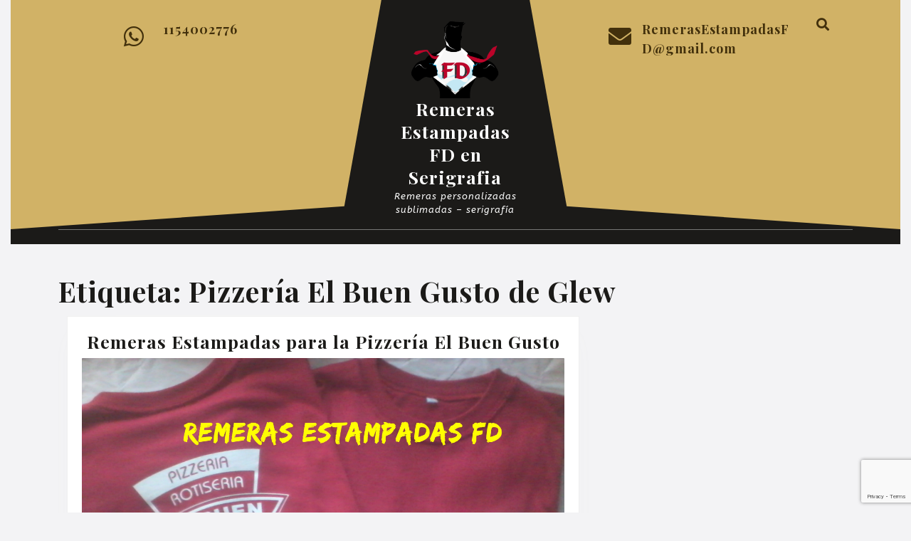

--- FILE ---
content_type: text/html; charset=UTF-8
request_url: https://remerasestampadasfd.com.ar/tag/pizzeria-el-buen-gusto-de-glew/
body_size: 16774
content:
<!DOCTYPE html>

<html lang="es">

	<head>
	  	<meta charset="UTF-8">
	  	<meta name="viewport" content="width=device-width">
	  	<meta name='robots' content='index, follow, max-image-preview:large, max-snippet:-1, max-video-preview:-1' />

	<!-- This site is optimized with the Yoast SEO plugin v19.9 - https://yoast.com/wordpress/plugins/seo/ -->
	<title>Pizzería El Buen Gusto de Glew Archivos - Remeras Estampadas FD en Serigrafia</title>
	<link rel="canonical" href="https://remerasestampadasfd.com.ar/tag/pizzeria-el-buen-gusto-de-glew/" />
	<meta property="og:locale" content="es_ES" />
	<meta property="og:type" content="article" />
	<meta property="og:title" content="Pizzería El Buen Gusto de Glew Archivos - Remeras Estampadas FD en Serigrafia" />
	<meta property="og:url" content="https://remerasestampadasfd.com.ar/tag/pizzeria-el-buen-gusto-de-glew/" />
	<meta property="og:site_name" content="Remeras Estampadas FD en Serigrafia" />
	<meta name="twitter:card" content="summary_large_image" />
	<script type="application/ld+json" class="yoast-schema-graph">{"@context":"https://schema.org","@graph":[{"@type":"CollectionPage","@id":"https://remerasestampadasfd.com.ar/tag/pizzeria-el-buen-gusto-de-glew/","url":"https://remerasestampadasfd.com.ar/tag/pizzeria-el-buen-gusto-de-glew/","name":"Pizzería El Buen Gusto de Glew Archivos - Remeras Estampadas FD en Serigrafia","isPartOf":{"@id":"https://remerasestampadasfd.com.ar/#website"},"primaryImageOfPage":{"@id":"https://remerasestampadasfd.com.ar/tag/pizzeria-el-buen-gusto-de-glew/#primaryimage"},"image":{"@id":"https://remerasestampadasfd.com.ar/tag/pizzeria-el-buen-gusto-de-glew/#primaryimage"},"thumbnailUrl":"https://i0.wp.com/remerasestampadasfd.com.ar/wp-content/uploads/2015/01/Pizzeria-El-Buen-Gusto-2.jpg?fit=2592%2C1936&ssl=1","breadcrumb":{"@id":"https://remerasestampadasfd.com.ar/tag/pizzeria-el-buen-gusto-de-glew/#breadcrumb"},"inLanguage":"es"},{"@type":"ImageObject","inLanguage":"es","@id":"https://remerasestampadasfd.com.ar/tag/pizzeria-el-buen-gusto-de-glew/#primaryimage","url":"https://i0.wp.com/remerasestampadasfd.com.ar/wp-content/uploads/2015/01/Pizzeria-El-Buen-Gusto-2.jpg?fit=2592%2C1936&ssl=1","contentUrl":"https://i0.wp.com/remerasestampadasfd.com.ar/wp-content/uploads/2015/01/Pizzeria-El-Buen-Gusto-2.jpg?fit=2592%2C1936&ssl=1","width":2592,"height":1936},{"@type":"BreadcrumbList","@id":"https://remerasestampadasfd.com.ar/tag/pizzeria-el-buen-gusto-de-glew/#breadcrumb","itemListElement":[{"@type":"ListItem","position":1,"name":"Portada","item":"https://remerasestampadasfd.com.ar/"},{"@type":"ListItem","position":2,"name":"Pizzería El Buen Gusto de Glew"}]},{"@type":"WebSite","@id":"https://remerasestampadasfd.com.ar/#website","url":"https://remerasestampadasfd.com.ar/","name":"Remeras Estampadas FD en Serigrafia","description":"Remeras personalizadas sublimadas - serigrafía","potentialAction":[{"@type":"SearchAction","target":{"@type":"EntryPoint","urlTemplate":"https://remerasestampadasfd.com.ar/?s={search_term_string}"},"query-input":"required name=search_term_string"}],"inLanguage":"es"}]}</script>
	<!-- / Yoast SEO plugin. -->


<link rel='dns-prefetch' href='//secure.gravatar.com' />
<link rel='dns-prefetch' href='//www.google.com' />
<link rel='dns-prefetch' href='//fonts.googleapis.com' />
<link rel='dns-prefetch' href='//s.w.org' />
<link rel='dns-prefetch' href='//v0.wordpress.com' />
<link rel='dns-prefetch' href='//i0.wp.com' />
<link rel="alternate" type="application/rss+xml" title="Remeras Estampadas FD en Serigrafia &raquo; Feed" href="https://remerasestampadasfd.com.ar/feed/" />
<link rel="alternate" type="application/rss+xml" title="Remeras Estampadas FD en Serigrafia &raquo; Feed de los comentarios" href="https://remerasestampadasfd.com.ar/comments/feed/" />
<link rel="alternate" type="application/rss+xml" title="Remeras Estampadas FD en Serigrafia &raquo; Etiqueta Pizzería El Buen Gusto de Glew del feed" href="https://remerasestampadasfd.com.ar/tag/pizzeria-el-buen-gusto-de-glew/feed/" />
<script type="text/javascript">
window._wpemojiSettings = {"baseUrl":"https:\/\/s.w.org\/images\/core\/emoji\/14.0.0\/72x72\/","ext":".png","svgUrl":"https:\/\/s.w.org\/images\/core\/emoji\/14.0.0\/svg\/","svgExt":".svg","source":{"concatemoji":"https:\/\/remerasestampadasfd.com.ar\/wp-includes\/js\/wp-emoji-release.min.js?ver=6.0.3"}};
/*! This file is auto-generated */
!function(e,a,t){var n,r,o,i=a.createElement("canvas"),p=i.getContext&&i.getContext("2d");function s(e,t){var a=String.fromCharCode,e=(p.clearRect(0,0,i.width,i.height),p.fillText(a.apply(this,e),0,0),i.toDataURL());return p.clearRect(0,0,i.width,i.height),p.fillText(a.apply(this,t),0,0),e===i.toDataURL()}function c(e){var t=a.createElement("script");t.src=e,t.defer=t.type="text/javascript",a.getElementsByTagName("head")[0].appendChild(t)}for(o=Array("flag","emoji"),t.supports={everything:!0,everythingExceptFlag:!0},r=0;r<o.length;r++)t.supports[o[r]]=function(e){if(!p||!p.fillText)return!1;switch(p.textBaseline="top",p.font="600 32px Arial",e){case"flag":return s([127987,65039,8205,9895,65039],[127987,65039,8203,9895,65039])?!1:!s([55356,56826,55356,56819],[55356,56826,8203,55356,56819])&&!s([55356,57332,56128,56423,56128,56418,56128,56421,56128,56430,56128,56423,56128,56447],[55356,57332,8203,56128,56423,8203,56128,56418,8203,56128,56421,8203,56128,56430,8203,56128,56423,8203,56128,56447]);case"emoji":return!s([129777,127995,8205,129778,127999],[129777,127995,8203,129778,127999])}return!1}(o[r]),t.supports.everything=t.supports.everything&&t.supports[o[r]],"flag"!==o[r]&&(t.supports.everythingExceptFlag=t.supports.everythingExceptFlag&&t.supports[o[r]]);t.supports.everythingExceptFlag=t.supports.everythingExceptFlag&&!t.supports.flag,t.DOMReady=!1,t.readyCallback=function(){t.DOMReady=!0},t.supports.everything||(n=function(){t.readyCallback()},a.addEventListener?(a.addEventListener("DOMContentLoaded",n,!1),e.addEventListener("load",n,!1)):(e.attachEvent("onload",n),a.attachEvent("onreadystatechange",function(){"complete"===a.readyState&&t.readyCallback()})),(e=t.source||{}).concatemoji?c(e.concatemoji):e.wpemoji&&e.twemoji&&(c(e.twemoji),c(e.wpemoji)))}(window,document,window._wpemojiSettings);
</script>
<style type="text/css">
img.wp-smiley,
img.emoji {
	display: inline !important;
	border: none !important;
	box-shadow: none !important;
	height: 1em !important;
	width: 1em !important;
	margin: 0 0.07em !important;
	vertical-align: -0.1em !important;
	background: none !important;
	padding: 0 !important;
}
</style>
	<link rel='stylesheet' id='wp-block-library-css'  href='https://remerasestampadasfd.com.ar/wp-includes/css/dist/block-library/style.min.css?ver=6.0.3' type='text/css' media='all' />
<style id='wp-block-library-inline-css' type='text/css'>
.has-text-align-justify{text-align:justify;}
</style>
<style id='wp-block-library-theme-inline-css' type='text/css'>
.wp-block-audio figcaption{color:#555;font-size:13px;text-align:center}.is-dark-theme .wp-block-audio figcaption{color:hsla(0,0%,100%,.65)}.wp-block-code{border:1px solid #ccc;border-radius:4px;font-family:Menlo,Consolas,monaco,monospace;padding:.8em 1em}.wp-block-embed figcaption{color:#555;font-size:13px;text-align:center}.is-dark-theme .wp-block-embed figcaption{color:hsla(0,0%,100%,.65)}.blocks-gallery-caption{color:#555;font-size:13px;text-align:center}.is-dark-theme .blocks-gallery-caption{color:hsla(0,0%,100%,.65)}.wp-block-image figcaption{color:#555;font-size:13px;text-align:center}.is-dark-theme .wp-block-image figcaption{color:hsla(0,0%,100%,.65)}.wp-block-pullquote{border-top:4px solid;border-bottom:4px solid;margin-bottom:1.75em;color:currentColor}.wp-block-pullquote__citation,.wp-block-pullquote cite,.wp-block-pullquote footer{color:currentColor;text-transform:uppercase;font-size:.8125em;font-style:normal}.wp-block-quote{border-left:.25em solid;margin:0 0 1.75em;padding-left:1em}.wp-block-quote cite,.wp-block-quote footer{color:currentColor;font-size:.8125em;position:relative;font-style:normal}.wp-block-quote.has-text-align-right{border-left:none;border-right:.25em solid;padding-left:0;padding-right:1em}.wp-block-quote.has-text-align-center{border:none;padding-left:0}.wp-block-quote.is-large,.wp-block-quote.is-style-large,.wp-block-quote.is-style-plain{border:none}.wp-block-search .wp-block-search__label{font-weight:700}:where(.wp-block-group.has-background){padding:1.25em 2.375em}.wp-block-separator.has-css-opacity{opacity:.4}.wp-block-separator{border:none;border-bottom:2px solid;margin-left:auto;margin-right:auto}.wp-block-separator.has-alpha-channel-opacity{opacity:1}.wp-block-separator:not(.is-style-wide):not(.is-style-dots){width:100px}.wp-block-separator.has-background:not(.is-style-dots){border-bottom:none;height:1px}.wp-block-separator.has-background:not(.is-style-wide):not(.is-style-dots){height:2px}.wp-block-table thead{border-bottom:3px solid}.wp-block-table tfoot{border-top:3px solid}.wp-block-table td,.wp-block-table th{padding:.5em;border:1px solid;word-break:normal}.wp-block-table figcaption{color:#555;font-size:13px;text-align:center}.is-dark-theme .wp-block-table figcaption{color:hsla(0,0%,100%,.65)}.wp-block-video figcaption{color:#555;font-size:13px;text-align:center}.is-dark-theme .wp-block-video figcaption{color:hsla(0,0%,100%,.65)}.wp-block-template-part.has-background{padding:1.25em 2.375em;margin-top:0;margin-bottom:0}
</style>
<link rel='stylesheet' id='mediaelement-css'  href='https://remerasestampadasfd.com.ar/wp-includes/js/mediaelement/mediaelementplayer-legacy.min.css?ver=4.2.16' type='text/css' media='all' />
<link rel='stylesheet' id='wp-mediaelement-css'  href='https://remerasestampadasfd.com.ar/wp-includes/js/mediaelement/wp-mediaelement.min.css?ver=6.0.3' type='text/css' media='all' />
<style id='global-styles-inline-css' type='text/css'>
body{--wp--preset--color--black: #000000;--wp--preset--color--cyan-bluish-gray: #abb8c3;--wp--preset--color--white: #ffffff;--wp--preset--color--pale-pink: #f78da7;--wp--preset--color--vivid-red: #cf2e2e;--wp--preset--color--luminous-vivid-orange: #ff6900;--wp--preset--color--luminous-vivid-amber: #fcb900;--wp--preset--color--light-green-cyan: #7bdcb5;--wp--preset--color--vivid-green-cyan: #00d084;--wp--preset--color--pale-cyan-blue: #8ed1fc;--wp--preset--color--vivid-cyan-blue: #0693e3;--wp--preset--color--vivid-purple: #9b51e0;--wp--preset--gradient--vivid-cyan-blue-to-vivid-purple: linear-gradient(135deg,rgba(6,147,227,1) 0%,rgb(155,81,224) 100%);--wp--preset--gradient--light-green-cyan-to-vivid-green-cyan: linear-gradient(135deg,rgb(122,220,180) 0%,rgb(0,208,130) 100%);--wp--preset--gradient--luminous-vivid-amber-to-luminous-vivid-orange: linear-gradient(135deg,rgba(252,185,0,1) 0%,rgba(255,105,0,1) 100%);--wp--preset--gradient--luminous-vivid-orange-to-vivid-red: linear-gradient(135deg,rgba(255,105,0,1) 0%,rgb(207,46,46) 100%);--wp--preset--gradient--very-light-gray-to-cyan-bluish-gray: linear-gradient(135deg,rgb(238,238,238) 0%,rgb(169,184,195) 100%);--wp--preset--gradient--cool-to-warm-spectrum: linear-gradient(135deg,rgb(74,234,220) 0%,rgb(151,120,209) 20%,rgb(207,42,186) 40%,rgb(238,44,130) 60%,rgb(251,105,98) 80%,rgb(254,248,76) 100%);--wp--preset--gradient--blush-light-purple: linear-gradient(135deg,rgb(255,206,236) 0%,rgb(152,150,240) 100%);--wp--preset--gradient--blush-bordeaux: linear-gradient(135deg,rgb(254,205,165) 0%,rgb(254,45,45) 50%,rgb(107,0,62) 100%);--wp--preset--gradient--luminous-dusk: linear-gradient(135deg,rgb(255,203,112) 0%,rgb(199,81,192) 50%,rgb(65,88,208) 100%);--wp--preset--gradient--pale-ocean: linear-gradient(135deg,rgb(255,245,203) 0%,rgb(182,227,212) 50%,rgb(51,167,181) 100%);--wp--preset--gradient--electric-grass: linear-gradient(135deg,rgb(202,248,128) 0%,rgb(113,206,126) 100%);--wp--preset--gradient--midnight: linear-gradient(135deg,rgb(2,3,129) 0%,rgb(40,116,252) 100%);--wp--preset--duotone--dark-grayscale: url('#wp-duotone-dark-grayscale');--wp--preset--duotone--grayscale: url('#wp-duotone-grayscale');--wp--preset--duotone--purple-yellow: url('#wp-duotone-purple-yellow');--wp--preset--duotone--blue-red: url('#wp-duotone-blue-red');--wp--preset--duotone--midnight: url('#wp-duotone-midnight');--wp--preset--duotone--magenta-yellow: url('#wp-duotone-magenta-yellow');--wp--preset--duotone--purple-green: url('#wp-duotone-purple-green');--wp--preset--duotone--blue-orange: url('#wp-duotone-blue-orange');--wp--preset--font-size--small: 13px;--wp--preset--font-size--medium: 20px;--wp--preset--font-size--large: 36px;--wp--preset--font-size--x-large: 42px;}.has-black-color{color: var(--wp--preset--color--black) !important;}.has-cyan-bluish-gray-color{color: var(--wp--preset--color--cyan-bluish-gray) !important;}.has-white-color{color: var(--wp--preset--color--white) !important;}.has-pale-pink-color{color: var(--wp--preset--color--pale-pink) !important;}.has-vivid-red-color{color: var(--wp--preset--color--vivid-red) !important;}.has-luminous-vivid-orange-color{color: var(--wp--preset--color--luminous-vivid-orange) !important;}.has-luminous-vivid-amber-color{color: var(--wp--preset--color--luminous-vivid-amber) !important;}.has-light-green-cyan-color{color: var(--wp--preset--color--light-green-cyan) !important;}.has-vivid-green-cyan-color{color: var(--wp--preset--color--vivid-green-cyan) !important;}.has-pale-cyan-blue-color{color: var(--wp--preset--color--pale-cyan-blue) !important;}.has-vivid-cyan-blue-color{color: var(--wp--preset--color--vivid-cyan-blue) !important;}.has-vivid-purple-color{color: var(--wp--preset--color--vivid-purple) !important;}.has-black-background-color{background-color: var(--wp--preset--color--black) !important;}.has-cyan-bluish-gray-background-color{background-color: var(--wp--preset--color--cyan-bluish-gray) !important;}.has-white-background-color{background-color: var(--wp--preset--color--white) !important;}.has-pale-pink-background-color{background-color: var(--wp--preset--color--pale-pink) !important;}.has-vivid-red-background-color{background-color: var(--wp--preset--color--vivid-red) !important;}.has-luminous-vivid-orange-background-color{background-color: var(--wp--preset--color--luminous-vivid-orange) !important;}.has-luminous-vivid-amber-background-color{background-color: var(--wp--preset--color--luminous-vivid-amber) !important;}.has-light-green-cyan-background-color{background-color: var(--wp--preset--color--light-green-cyan) !important;}.has-vivid-green-cyan-background-color{background-color: var(--wp--preset--color--vivid-green-cyan) !important;}.has-pale-cyan-blue-background-color{background-color: var(--wp--preset--color--pale-cyan-blue) !important;}.has-vivid-cyan-blue-background-color{background-color: var(--wp--preset--color--vivid-cyan-blue) !important;}.has-vivid-purple-background-color{background-color: var(--wp--preset--color--vivid-purple) !important;}.has-black-border-color{border-color: var(--wp--preset--color--black) !important;}.has-cyan-bluish-gray-border-color{border-color: var(--wp--preset--color--cyan-bluish-gray) !important;}.has-white-border-color{border-color: var(--wp--preset--color--white) !important;}.has-pale-pink-border-color{border-color: var(--wp--preset--color--pale-pink) !important;}.has-vivid-red-border-color{border-color: var(--wp--preset--color--vivid-red) !important;}.has-luminous-vivid-orange-border-color{border-color: var(--wp--preset--color--luminous-vivid-orange) !important;}.has-luminous-vivid-amber-border-color{border-color: var(--wp--preset--color--luminous-vivid-amber) !important;}.has-light-green-cyan-border-color{border-color: var(--wp--preset--color--light-green-cyan) !important;}.has-vivid-green-cyan-border-color{border-color: var(--wp--preset--color--vivid-green-cyan) !important;}.has-pale-cyan-blue-border-color{border-color: var(--wp--preset--color--pale-cyan-blue) !important;}.has-vivid-cyan-blue-border-color{border-color: var(--wp--preset--color--vivid-cyan-blue) !important;}.has-vivid-purple-border-color{border-color: var(--wp--preset--color--vivid-purple) !important;}.has-vivid-cyan-blue-to-vivid-purple-gradient-background{background: var(--wp--preset--gradient--vivid-cyan-blue-to-vivid-purple) !important;}.has-light-green-cyan-to-vivid-green-cyan-gradient-background{background: var(--wp--preset--gradient--light-green-cyan-to-vivid-green-cyan) !important;}.has-luminous-vivid-amber-to-luminous-vivid-orange-gradient-background{background: var(--wp--preset--gradient--luminous-vivid-amber-to-luminous-vivid-orange) !important;}.has-luminous-vivid-orange-to-vivid-red-gradient-background{background: var(--wp--preset--gradient--luminous-vivid-orange-to-vivid-red) !important;}.has-very-light-gray-to-cyan-bluish-gray-gradient-background{background: var(--wp--preset--gradient--very-light-gray-to-cyan-bluish-gray) !important;}.has-cool-to-warm-spectrum-gradient-background{background: var(--wp--preset--gradient--cool-to-warm-spectrum) !important;}.has-blush-light-purple-gradient-background{background: var(--wp--preset--gradient--blush-light-purple) !important;}.has-blush-bordeaux-gradient-background{background: var(--wp--preset--gradient--blush-bordeaux) !important;}.has-luminous-dusk-gradient-background{background: var(--wp--preset--gradient--luminous-dusk) !important;}.has-pale-ocean-gradient-background{background: var(--wp--preset--gradient--pale-ocean) !important;}.has-electric-grass-gradient-background{background: var(--wp--preset--gradient--electric-grass) !important;}.has-midnight-gradient-background{background: var(--wp--preset--gradient--midnight) !important;}.has-small-font-size{font-size: var(--wp--preset--font-size--small) !important;}.has-medium-font-size{font-size: var(--wp--preset--font-size--medium) !important;}.has-large-font-size{font-size: var(--wp--preset--font-size--large) !important;}.has-x-large-font-size{font-size: var(--wp--preset--font-size--x-large) !important;}
</style>
<link rel='stylesheet' id='contact-form-7-css'  href='https://remerasestampadasfd.com.ar/wp-content/plugins/contact-form-7/includes/css/styles.css?ver=5.6.4' type='text/css' media='all' />
<link rel='stylesheet' id='fashion-designer-font-css'  href='//fonts.googleapis.com/css?family=ABeeZee%3A400%2C400i%7CAbril+Fatface%7CAcme%7CAllura%3A400%7CAnton%7CArchitects+Daughter%7CArchivo%3A100%2C100i%2C200%2C200i%2C300%2C300i%2C400%2C400i%2C500%2C500i%2C600%2C600i%2C700%2C700i%2C800%2C800i%2C900%2C900i%7CArimo%3A400%2C400i%2C500%2C500i%2C600%2C600i%2C700%2C700i%7CArsenal%3A400%2C400i%2C700%2C700i%7CArvo%3A400%2C400i%2C700%2C700i%7CAlegreya%3A400%2C400i%2C500%2C500i%2C600%2C600i%2C700%2C700i%2C800%2C800i%2C900%2C900i%7CAlfa+Slab+One%7CAveria+Serif+Libre%3A300%2C300i%2C400%2C400i%2C700%2C700i%7CBangers%7CBoogaloo%7CBad+Script%7CBarlow+Condensed%3A100%2C100i%2C200%2C200i%2C300%2C300i%2C400%2C400i%2C500%2C500i%2C600%2C600i%2C700%2C700i%2C800%2C800i%2C900%2C900i%7CBitter%3A100%2C100i%2C200%2C200i%2C300%2C300i%2C400%2C400i%2C500%2C500i%2C600%2C600i%2C700%2C700i%2C800%2C800i%2C900%2C900i%7CBree+Serif%7CBenchNine%3A300%2C400%2C700%7CCabin%3A400%2C400i%2C500%2C500i%2C600%2C600i%2C700%2C700i%7CCardo%3A400%2C400i%2C700%7CCourgette%7CCaveat+Brush%3A400%7CCherry+Swash%3A400%2C700%7CCormorant+Garamond%3A300%2C300i%2C400%2C400i%2C500%2C500i%2C600%2C600i%2C700%2C700i%7CCrimson+Text%3A400%2C400i%2C600%2C600i%2C700%2C700i%7CCuprum%3A400%2C400i%2C500%2C500i%2C600%2C600i%2C700%2C700i%7CCookie%7CComing+Soon%7CCharm%3A400%2C700%7CChewy%7CDays+One%7CDosis%3A200%2C300%2C400%2C500%2C600%2C700%2C800%7CEB+Garamond%3A400%2C400i%2C500%2C500i%2C600%2C600i%2C700%2C700i%2C800%2C800i%7CEconomica%3A400%2C400i%2C700%2C700i%7CExo+2%3A100%2C100i%2C200%2C200i%2C300%2C300i%2C400%2C400i%2C500%2C500i%2C600%2C600i%2C700%2C700i%2C800%2C800i%2C900%2C900i%7CFira+Sans%3A100%2C100i%2C200%2C200i%2C300%2C300i%2C400%2C400i%2C500%2C500i%2C600%2C600i%2C700%2C700i%2C800%2C800i%2C900%2C900i%7CFredoka+One%7CFjalla+One%7CFrancois+One%7CFrank+Ruhl+Libre%3A300%2C400%2C500%2C700%2C900%7CGabriela%3A400%7CGloria+Hallelujah%7CGreat+Vibes%7CHandlee%7CHammersmith+One%7CHeebo%3A100%2C200%2C300%2C400%2C500%2C700%2C800%2C900%7CHind%3A300%2C400%2C500%2C600%2C700%7CInconsolata%3A200%2C300%2C400%2C500%2C600%2C700%2C800%2C900%7CIndie+Flower%7CIM+Fell+English+SC%7CJulius+Sans+One%7CJomhuria%3A400%7CJosefin+Slab%3A100%2C100i%2C200%2C200i%2C300%2C300i%2C400%2C400i%2C500%2C500i%2C600%2C600i%2C700%2C700i%7CJosefin+Sans%3A100%2C100i%2C200%2C200i%2C300%2C300i%2C400%2C400i%2C500%2C500i%2C600%2C600i%2C700%2C700i%7CJost%3A100%2C100i%2C200%2C200i%2C300%2C300i%2C400%2C400i%2C500%2C500i%2C600%2C600i%2C700%2C700i%2C800%2C800i%2C900%2C900i%7CKanit%3A100%2C100i%2C200%2C200i%2C300%2C300i%2C400%2C400i%2C500%2C500i%2C600%2C600i%2C700%2C700i%2C800%2C800i%2C900%2C900i%7CKrub%3A200%2C200i%2C300%2C300i%2C400%2C400i%2C500%2C500i%2C600%2C600i%2C700%2C700i%7CLobster%7CLato%3A100%2C100i%2C300%2C300i%2C400%2C400i%2C700%2C700i%2C900%2C900i%7CLora%3A400%2C400i%2C500%2C500i%2C600%2C600i%2C700%2C700i%7CLibre+Baskerville%3A400%2C400i%2C700%7CLobster+Two%3A400%2C400i%2C700%2C700i%7CMerriweather%3A300%2C300i%2C400%2C400i%2C700%2C700i%2C900%2C900i%7CMarck+Script%7CMarcellus%3A400%7CMerienda+One%3A400%7CMonda%3A400%2C700%7CMontserrat%3A100%2C100i%2C200%2C200i%2C300%2C300i%2C400%2C400i%2C500%2C500i%2C600%2C600i%2C700%2C700i%2C800%2C800i%2C900%2C900i%7CMuli%7CMulish%3A200%2C200i%2C300%2C300i%2C400%2C400i%2C500%2C500i%2C600%2C600i%2C700%2C700i%2C800%2C800i%2C900%2C900i%7CNoto+Serif%3A400%2C400i%2C700%2C700i%7CNunito+Sans%3A200%2C200i%2C300%2C300i%2C400%2C400i%2C600%2C600i%2C700%2C700i%2C800%2C800i%2C900%2C900i%7COpen+Sans%3A300%2C300i%2C400%2C400i%2C600%2C600i%2C700%2C700i%2C800%2C800i%7COverpass%3A100%2C100i%2C200%2C200i%2C300%2C300i%2C400%2C400i%2C500%2C500i%2C600%2C600i%2C700%2C700i%2C800%2C800i%2C900%2C900i%7COverpass+Mono%3A300%2C400%2C500%2C600%2C700%7COxygen%3A300%2C400%2C700%7COswald%3A200%2C300%2C400%2C500%2C600%2C700%7COrbitron%3A400%2C500%2C600%2C700%2C800%2C900%7CPatua+One%7CPacifico%7CPadauk%3A400%2C700%7CPlayball%3A400%7CPlayfair+Display%3A400%2C400i%2C500%2C500i%2C600%2C600i%2C700%2C700i%2C800%2C800i%2C900%2C900i%7CPrompt%3A100%2C100i%2C200%2C200i%2C300%2C300i%2C400%2C400i%2C500%2C500i%2C600%2C600i%2C700%2C700i%2C800%2C800i%2C900%2C900i%7CPT+Sans%3A400%2C400i%2C700%2C700i%7CPT+Serif%3A400%2C400i%2C700%2C700i%7CPhilosopher%3A400%2C400i%2C700%2C700i%7CPermanent+Marker%7CPoiret+One%7CPoppins%3A100%2C100i%2C200%2C200i%2C300%2C300i%2C400%2C400i%2C500%2C500i%2C600%2C600i%2C700%2C700i%2C800%2C800i%2C900%2C900i%7CPrata%3A400%7CQuicksand%3A300%2C400%2C500%2C600%2C700%7CQuattrocento+Sans%3A400%2C400i%2C700%2C700i%7CRaleway%3A100%2C100i%2C200%2C200i%2C300%2C300i%2C400%2C400i%2C500%2C500i%2C600%2C600i%2C700%2C700i%2C800%2C800i%2C900%2C900i%7CRubik%3A300%2C300i%2C400%2C400i%2C500%2C500i%2C600%2C600i%2C700%2C700i%2C800%2C800i%2C900%2C900i%7CRoboto%3A100%2C100i%2C300%2C300i%2C400%2C400i%2C500%2C500i%2C700%2C700i%2C900%2C900i%7CRoboto+Condensed%3A300%2C300i%2C400%2C400i%2C700%2C700i%7CRokkitt%3A100%2C200%2C300%2C400%2C500%2C600%2C700%2C800%2C900%7CRusso+One%7CRighteous%7CSaira%3A100%2C100i%2C200%2C200i%2C300%2C300i%2C400%2C400i%2C500%2C500i%2C600%2C600i%2C700%2C700i%2C800%2C800i%2C900%2C900i%7CSatisfy%7CSen%3A400%2C700%2C800%7CSlabo%7CSource+Sans+Pro%3A200%2C200i%2C300%2C300i%2C400%2C400i%2C600%2C600i%2C700%2C700i%2C900%2C900i%7CShadows+Into+Light+Two%7CShadows+Into+Light%7CSacramento%7CSail%3A400%7CShrikhand%7CSpartan%3A100%2C200%2C300%2C400%2C500%2C600%2C700%2C800%2C900%7CStaatliches%7CStylish%3A400%7CTangerine%3A400%2C700%7CTitillium+Web%3A200%2C200i%2C300%2C300i%2C400%2C400i%2C600%2C600i%2C700%2C700i%2C900%7CTrirong%3A100%2C100i%2C200%2C200i%2C300%2C300i%2C400%2C400i%2C500%2C500i%2C600%2C600i%2C700%2C700i%2C800%2C800i%2C900%2C900i%7CUbuntu%3A300%2C300i%2C400%2C400i%2C500%2C500i%2C700%2C700i%7CUnica+One%7CVT323%7CVarela+Round%7CVampiro+One%7CVollkorn%3A400%2C400i%2C500%2C500i%2C600%2C600i%2C700%2C700i%2C800%2C800i%2C900%2C900i%7CVolkhov%3A400%2C400i%2C700%2C700i%7CWork+Sans%3A100%2C100i%2C200%2C200i%2C300%2C300i%2C400%2C400i%2C500%2C500i%2C600%2C600i%2C700%2C700i%2C800%2C800i%2C900%2C900i%7CYanone+Kaffeesatz%3A200%2C300%2C400%2C500%2C600%2C700%7CZCOOL+XiaoWei&#038;ver=6.0.3' type='text/css' media='all' />
<link rel='stylesheet' id='fashion-designer-block-style-css'  href='https://remerasestampadasfd.com.ar/wp-content/themes/fashion-designer/assets/css/blocks.css?ver=6.0.3' type='text/css' media='all' />
<link rel='stylesheet' id='fashion-designer-block-patterns-style-frontend-css'  href='https://remerasestampadasfd.com.ar/wp-content/themes/fashion-designer/inc/block-patterns/css/block-frontend.css?ver=6.0.3' type='text/css' media='all' />
<link rel='stylesheet' id='bootstrap-style-css'  href='https://remerasestampadasfd.com.ar/wp-content/themes/fashion-designer/assets/css/bootstrap.css?ver=6.0.3' type='text/css' media='all' />
<link rel='stylesheet' id='fashion-designer-basic-style-css'  href='https://remerasestampadasfd.com.ar/wp-content/themes/fashion-designer/style.css?ver=6.0.3' type='text/css' media='all' />
<style id='fashion-designer-basic-style-inline-css' type='text/css'>
body{width: 100%;padding-right: 15px;padding-left: 15px;margin-right: auto;margin-left: auto;}.page-template-custom-home-page .home-page-header{width: 97.7%;}.scrollup i{right: 30px;}.scrollup.left i{left: 30px;}#slider img{opacity:0.4}#slider .carousel-caption, #slider .inner_carousel, #slider .inner_carousel h1, #slider .inner_carousel p, #slider .more-btn{text-align:center; left:20%; right:20%;}.post-main-box, .post-main-box h2, .post-info, .new-text p, .post-main-box .more-btn{text-align:center;}.post-info{margin-top:10px;}.post-info hr{margin:15px auto;}@media screen and (max-width:575px){.header-fixed{position:static;} }@media screen and (max-width:575px) {#slider{display:none;} }@media screen and (max-width:575px) {#sidebar{display:block;} }@media screen and (max-width:575px) {.scrollup i{visibility:visible !important;} }.main-navigation a{}.box-image img, .feature-box img{border-radius: 1px;}#footer h3, #footer .wp-block-search .wp-block-search__label{text-align: left;}#footer .widget{text-align: left;}.woocommerce ul.products li.product .onsale{left: auto; right: 0;}
</style>
<link rel='stylesheet' id='font-awesome-css-css'  href='https://remerasestampadasfd.com.ar/wp-content/themes/fashion-designer/assets/css/fontawesome-all.css?ver=6.0.3' type='text/css' media='all' />
<link rel='stylesheet' id='fashion-designer-animate-css-css'  href='https://remerasestampadasfd.com.ar/wp-content/themes/fashion-designer/assets/css/animate.css?ver=6.0.3' type='text/css' media='all' />
<link rel='stylesheet' id='dashicons-css'  href='https://remerasestampadasfd.com.ar/wp-includes/css/dashicons.min.css?ver=6.0.3' type='text/css' media='all' />
<link rel='stylesheet' id='jetpack_css-css'  href='https://remerasestampadasfd.com.ar/wp-content/plugins/jetpack/css/jetpack.css?ver=11.4' type='text/css' media='all' />
<script type='text/javascript' src='https://remerasestampadasfd.com.ar/wp-includes/js/jquery/jquery.min.js?ver=3.6.0' id='jquery-core-js'></script>
<script type='text/javascript' src='https://remerasestampadasfd.com.ar/wp-includes/js/jquery/jquery-migrate.min.js?ver=3.3.2' id='jquery-migrate-js'></script>
<script type='text/javascript' src='https://remerasestampadasfd.com.ar/wp-content/themes/fashion-designer/assets/js/custom.js?ver=6.0.3' id='fashion-designer-custom-scripts-jquery-js'></script>
<script type='text/javascript' src='https://remerasestampadasfd.com.ar/wp-content/themes/fashion-designer/assets/js/wow.js?ver=6.0.3' id='fashion-designer-jquery-wow-js'></script>
<link rel="https://api.w.org/" href="https://remerasestampadasfd.com.ar/wp-json/" /><link rel="alternate" type="application/json" href="https://remerasestampadasfd.com.ar/wp-json/wp/v2/tags/14" /><link rel="EditURI" type="application/rsd+xml" title="RSD" href="https://remerasestampadasfd.com.ar/xmlrpc.php?rsd" />
<link rel="wlwmanifest" type="application/wlwmanifest+xml" href="https://remerasestampadasfd.com.ar/wp-includes/wlwmanifest.xml" /> 
<meta name="generator" content="WordPress 6.0.3" />
<!-- Facebook Pixel Code -->
<script>
!function(f,b,e,v,n,t,s){if(f.fbq)return;n=f.fbq=function(){n.callMethod?
n.callMethod.apply(n,arguments):n.queue.push(arguments)};if(!f._fbq)f._fbq=n;
n.push=n;n.loaded=!0;n.version='2.0';n.queue=[];t=b.createElement(e);t.async=!0;
t.src=v;s=b.getElementsByTagName(e)[0];s.parentNode.insertBefore(t,s)}(window,
document,'script','https://connect.facebook.net/en_US/fbevents.js');
fbq('init', '1646437182327205'); // Insert your pixel ID here.
fbq('track', 'PageView');
</script>
<noscript><img height="1" width="1" style="display:none"
src="https://www.facebook.com/tr?id=1646437182327205&ev=PageView&noscript=1"
/></noscript>
<!-- DO NOT MODIFY -->
<!-- End Facebook Pixel Code --><style>img#wpstats{display:none}</style>
	<link rel="icon" href="https://i0.wp.com/remerasestampadasfd.com.ar/wp-content/uploads/2015/01/cropped-remeras-personalizadas.jpg?fit=32%2C32&#038;ssl=1" sizes="32x32" />
<link rel="icon" href="https://i0.wp.com/remerasestampadasfd.com.ar/wp-content/uploads/2015/01/cropped-remeras-personalizadas.jpg?fit=192%2C192&#038;ssl=1" sizes="192x192" />
<link rel="apple-touch-icon" href="https://i0.wp.com/remerasestampadasfd.com.ar/wp-content/uploads/2015/01/cropped-remeras-personalizadas.jpg?fit=180%2C180&#038;ssl=1" />
<meta name="msapplication-TileImage" content="https://i0.wp.com/remerasestampadasfd.com.ar/wp-content/uploads/2015/01/cropped-remeras-personalizadas.jpg?fit=270%2C270&#038;ssl=1" />
	</head>

	<body class="archive tag tag-pizzeria-el-buen-gusto-de-glew tag-14 wp-custom-logo wp-embed-responsive">
	<svg xmlns="http://www.w3.org/2000/svg" viewBox="0 0 0 0" width="0" height="0" focusable="false" role="none" style="visibility: hidden; position: absolute; left: -9999px; overflow: hidden;" ><defs><filter id="wp-duotone-dark-grayscale"><feColorMatrix color-interpolation-filters="sRGB" type="matrix" values=" .299 .587 .114 0 0 .299 .587 .114 0 0 .299 .587 .114 0 0 .299 .587 .114 0 0 " /><feComponentTransfer color-interpolation-filters="sRGB" ><feFuncR type="table" tableValues="0 0.49803921568627" /><feFuncG type="table" tableValues="0 0.49803921568627" /><feFuncB type="table" tableValues="0 0.49803921568627" /><feFuncA type="table" tableValues="1 1" /></feComponentTransfer><feComposite in2="SourceGraphic" operator="in" /></filter></defs></svg><svg xmlns="http://www.w3.org/2000/svg" viewBox="0 0 0 0" width="0" height="0" focusable="false" role="none" style="visibility: hidden; position: absolute; left: -9999px; overflow: hidden;" ><defs><filter id="wp-duotone-grayscale"><feColorMatrix color-interpolation-filters="sRGB" type="matrix" values=" .299 .587 .114 0 0 .299 .587 .114 0 0 .299 .587 .114 0 0 .299 .587 .114 0 0 " /><feComponentTransfer color-interpolation-filters="sRGB" ><feFuncR type="table" tableValues="0 1" /><feFuncG type="table" tableValues="0 1" /><feFuncB type="table" tableValues="0 1" /><feFuncA type="table" tableValues="1 1" /></feComponentTransfer><feComposite in2="SourceGraphic" operator="in" /></filter></defs></svg><svg xmlns="http://www.w3.org/2000/svg" viewBox="0 0 0 0" width="0" height="0" focusable="false" role="none" style="visibility: hidden; position: absolute; left: -9999px; overflow: hidden;" ><defs><filter id="wp-duotone-purple-yellow"><feColorMatrix color-interpolation-filters="sRGB" type="matrix" values=" .299 .587 .114 0 0 .299 .587 .114 0 0 .299 .587 .114 0 0 .299 .587 .114 0 0 " /><feComponentTransfer color-interpolation-filters="sRGB" ><feFuncR type="table" tableValues="0.54901960784314 0.98823529411765" /><feFuncG type="table" tableValues="0 1" /><feFuncB type="table" tableValues="0.71764705882353 0.25490196078431" /><feFuncA type="table" tableValues="1 1" /></feComponentTransfer><feComposite in2="SourceGraphic" operator="in" /></filter></defs></svg><svg xmlns="http://www.w3.org/2000/svg" viewBox="0 0 0 0" width="0" height="0" focusable="false" role="none" style="visibility: hidden; position: absolute; left: -9999px; overflow: hidden;" ><defs><filter id="wp-duotone-blue-red"><feColorMatrix color-interpolation-filters="sRGB" type="matrix" values=" .299 .587 .114 0 0 .299 .587 .114 0 0 .299 .587 .114 0 0 .299 .587 .114 0 0 " /><feComponentTransfer color-interpolation-filters="sRGB" ><feFuncR type="table" tableValues="0 1" /><feFuncG type="table" tableValues="0 0.27843137254902" /><feFuncB type="table" tableValues="0.5921568627451 0.27843137254902" /><feFuncA type="table" tableValues="1 1" /></feComponentTransfer><feComposite in2="SourceGraphic" operator="in" /></filter></defs></svg><svg xmlns="http://www.w3.org/2000/svg" viewBox="0 0 0 0" width="0" height="0" focusable="false" role="none" style="visibility: hidden; position: absolute; left: -9999px; overflow: hidden;" ><defs><filter id="wp-duotone-midnight"><feColorMatrix color-interpolation-filters="sRGB" type="matrix" values=" .299 .587 .114 0 0 .299 .587 .114 0 0 .299 .587 .114 0 0 .299 .587 .114 0 0 " /><feComponentTransfer color-interpolation-filters="sRGB" ><feFuncR type="table" tableValues="0 0" /><feFuncG type="table" tableValues="0 0.64705882352941" /><feFuncB type="table" tableValues="0 1" /><feFuncA type="table" tableValues="1 1" /></feComponentTransfer><feComposite in2="SourceGraphic" operator="in" /></filter></defs></svg><svg xmlns="http://www.w3.org/2000/svg" viewBox="0 0 0 0" width="0" height="0" focusable="false" role="none" style="visibility: hidden; position: absolute; left: -9999px; overflow: hidden;" ><defs><filter id="wp-duotone-magenta-yellow"><feColorMatrix color-interpolation-filters="sRGB" type="matrix" values=" .299 .587 .114 0 0 .299 .587 .114 0 0 .299 .587 .114 0 0 .299 .587 .114 0 0 " /><feComponentTransfer color-interpolation-filters="sRGB" ><feFuncR type="table" tableValues="0.78039215686275 1" /><feFuncG type="table" tableValues="0 0.94901960784314" /><feFuncB type="table" tableValues="0.35294117647059 0.47058823529412" /><feFuncA type="table" tableValues="1 1" /></feComponentTransfer><feComposite in2="SourceGraphic" operator="in" /></filter></defs></svg><svg xmlns="http://www.w3.org/2000/svg" viewBox="0 0 0 0" width="0" height="0" focusable="false" role="none" style="visibility: hidden; position: absolute; left: -9999px; overflow: hidden;" ><defs><filter id="wp-duotone-purple-green"><feColorMatrix color-interpolation-filters="sRGB" type="matrix" values=" .299 .587 .114 0 0 .299 .587 .114 0 0 .299 .587 .114 0 0 .299 .587 .114 0 0 " /><feComponentTransfer color-interpolation-filters="sRGB" ><feFuncR type="table" tableValues="0.65098039215686 0.40392156862745" /><feFuncG type="table" tableValues="0 1" /><feFuncB type="table" tableValues="0.44705882352941 0.4" /><feFuncA type="table" tableValues="1 1" /></feComponentTransfer><feComposite in2="SourceGraphic" operator="in" /></filter></defs></svg><svg xmlns="http://www.w3.org/2000/svg" viewBox="0 0 0 0" width="0" height="0" focusable="false" role="none" style="visibility: hidden; position: absolute; left: -9999px; overflow: hidden;" ><defs><filter id="wp-duotone-blue-orange"><feColorMatrix color-interpolation-filters="sRGB" type="matrix" values=" .299 .587 .114 0 0 .299 .587 .114 0 0 .299 .587 .114 0 0 .299 .587 .114 0 0 " /><feComponentTransfer color-interpolation-filters="sRGB" ><feFuncR type="table" tableValues="0.098039215686275 1" /><feFuncG type="table" tableValues="0 0.66274509803922" /><feFuncB type="table" tableValues="0.84705882352941 0.41960784313725" /><feFuncA type="table" tableValues="1 1" /></feComponentTransfer><feComposite in2="SourceGraphic" operator="in" /></filter></defs></svg>
		<header role="banner">
			<a class="screen-reader-text skip-link" href="#maincontent">saltar al contenido</a>
			<div class="home-page-header">
				

<div class="top-bar">
	<div class="container-fluid">
		<div class="row">
			<div class="col-lg-5 col-md-5 left-bg">
				<div class="row">
					<div class="offset-lg-1 col-lg-2 col-md-3 icon-ctr">
										    </div>
				    <div class="col-lg-9 col-md-9">
				    	<div class="row info-ctr">
				    				          			<div class="col-lg-2 col-md-3 col-3 icon-ctr">
				            	<i class="fab fa-whatsapp"></i>
				          	</div>
				          	<div class="col-lg-10 col-md-9 col-9">
				            	<h6></h6>
				            	<p><a href="tel:1154002776">1154002776</a></p>
				          	</div>
				      						    	</div>
				    </div>
		      	</div>
		    </div>
		    <div class="col-lg-2 col-md-2">
		      	<div class="logo">
			        		              	<div class="site-logo">
<style>
.custom-logo {
	height: 120px;
	max-height: 240px;
	max-width: 240px;
	width: 126px;
}
</style><a href="https://remerasestampadasfd.com.ar/" class="custom-logo-link" rel="home"><img width="240" height="228" src="https://i0.wp.com/remerasestampadasfd.com.ar/wp-content/uploads/2022/10/cropped-RemerasEstampadasFd.png?fit=240%2C228&amp;ssl=1" class="custom-logo" alt="Remeras Estampadas FD en Serigrafia" data-attachment-id="2067" data-permalink="https://remerasestampadasfd.com.ar/cropped-remerasestampadasfd-png/" data-orig-file="https://i0.wp.com/remerasestampadasfd.com.ar/wp-content/uploads/2022/10/cropped-RemerasEstampadasFd.png?fit=240%2C228&amp;ssl=1" data-orig-size="240,228" data-comments-opened="0" data-image-meta="{&quot;aperture&quot;:&quot;0&quot;,&quot;credit&quot;:&quot;&quot;,&quot;camera&quot;:&quot;&quot;,&quot;caption&quot;:&quot;&quot;,&quot;created_timestamp&quot;:&quot;0&quot;,&quot;copyright&quot;:&quot;&quot;,&quot;focal_length&quot;:&quot;0&quot;,&quot;iso&quot;:&quot;0&quot;,&quot;shutter_speed&quot;:&quot;0&quot;,&quot;title&quot;:&quot;&quot;,&quot;orientation&quot;:&quot;0&quot;}" data-image-title="cropped-RemerasEstampadasFd.png" data-image-description="&lt;p&gt;http://remerasestampadasfd.com.ar/wp-content/uploads/2022/10/cropped-RemerasEstampadasFd.png&lt;/p&gt;
" data-image-caption="" data-medium-file="https://i0.wp.com/remerasestampadasfd.com.ar/wp-content/uploads/2022/10/cropped-RemerasEstampadasFd.png?fit=240%2C228&amp;ssl=1" data-large-file="https://i0.wp.com/remerasestampadasfd.com.ar/wp-content/uploads/2022/10/cropped-RemerasEstampadasFd.png?fit=240%2C228&amp;ssl=1" /></a></div>
		            		            		              		                		                			                  		<p class="site-title"><a href="https://remerasestampadasfd.com.ar/" rel="home">Remeras Estampadas FD en Serigrafia</a></p>
		                  			                		              		              		              				              <p class="site-description">
			                Remeras personalizadas sublimadas &#8211; serigrafía			              </p>
			            		            		      	</div>
		    </div>
		    <div class="col-lg-5 col-md-5 right-bg">
		    	<div class="row">
		    		<div class="offset-lg-2 col-lg-7 col-md-9">
		    			<div class="row info-ctr">
		    							          			<div class="col-lg-2 col-md-3 col-3 icon-ctr">
					            	<i class="fas fa-envelope"></i>
					          	</div>
					          	<div class="col-lg-10 col-md-9 col-9">
					            	<h6></h6>
					            	<p><a href="mailto:RemerasEstampadasFD@gmail.com">RemerasEstampadasFD@gmail.com</a></p>
					          	</div>
					      			    			</div>
		    		</div>
		    				    		<div class="col-lg-3 col-md-3">
		    			<div class="search-box">
		    				<span><a href="#"><i class="fas fa-search"></i></a></span>
		  				</div>
		  			</div>
		  					    	</div>
		    </div>
		</div>
		<div class="serach_outer">
	        <div class="closepop"><a href="#maincontent"><i class="fa fa-window-close"></i></a></div>
	        <div class="serach_inner">
	          
<form method="get" class="search-form" action="https://remerasestampadasfd.com.ar/">
	<label>
		<span class="screen-reader-text">Search for:</span>
		<input type="search" class="search-field" placeholder="Búsqueda" value="" name="s">
	</label>
	<input type="submit" class="search-submit" value="Search">
</form>	        </div>
	    </div>
	</div>
</div>				<div id="header">
	<div class="header-menu close-sticky ">
		<div class="container">
			<div class="menubar">
								<div id="mySidenav" class="nav sidenav">
		         	<nav id="site-navigation" class="main-navigation" role="navigation" aria-label="Top Menu">
			            			            <a href="javascript:void(0)" class="closebtn mobile-menu" onclick="fashion_designer_menu_close_nav()"><i class="fas fa-times"></i><span class="screen-reader-text">Close Button</span></a>
			        </nav>
	        	</div>
			</div>
		</div>
	</div>
</div>			</div>
		</header>

		
<div class="container">
  <main id="maincontent" role="main" class="middle-align">
    <header>
      <h1 class="page-title">Etiqueta: <span>Pizzería El Buen Gusto de Glew</span></h1>    </header>
        <div class="row m-0">
      <div id="our-services" class="services col-lg-8 col-md-8">
        <article id="post-58" class="inner-service post-58 post type-post status-publish format-standard has-post-thumbnail hentry category-remeras-estampadas tag-pizzeria-el-buen-gusto-de-glew tag-remeras-estampadas">
  <div class="post-main-box wow zoomInUp delay-1000" data-wow-duration="2s">
          <div class="service-text">
        <h2 class="section-title"><a href="https://remerasestampadasfd.com.ar/remeras-estampadas/remeras-estampadas-para-la-pizzeria-el-buen-gusto/" title="Remeras Estampadas para la Pizzería El Buen Gusto">Remeras Estampadas para la Pizzería El Buen Gusto<span class="screen-reader-text">Remeras Estampadas para la Pizzería El Buen Gusto</span></a></h2>
                  <div class="box-image">
            <img width="2592" height="1936" src="https://remerasestampadasfd.com.ar/wp-content/uploads/2015/01/Pizzeria-El-Buen-Gusto-2.jpg" class="attachment-post-thumbnail size-post-thumbnail wp-post-image" alt="" srcset="https://i0.wp.com/remerasestampadasfd.com.ar/wp-content/uploads/2015/01/Pizzeria-El-Buen-Gusto-2.jpg?w=2592&amp;ssl=1 2592w, https://i0.wp.com/remerasestampadasfd.com.ar/wp-content/uploads/2015/01/Pizzeria-El-Buen-Gusto-2.jpg?resize=300%2C224&amp;ssl=1 300w, https://i0.wp.com/remerasestampadasfd.com.ar/wp-content/uploads/2015/01/Pizzeria-El-Buen-Gusto-2.jpg?resize=1024%2C764&amp;ssl=1 1024w, https://i0.wp.com/remerasestampadasfd.com.ar/wp-content/uploads/2015/01/Pizzeria-El-Buen-Gusto-2.jpg?w=1280 1280w, https://i0.wp.com/remerasestampadasfd.com.ar/wp-content/uploads/2015/01/Pizzeria-El-Buen-Gusto-2.jpg?w=1920 1920w" sizes="(max-width: 2592px) 100vw, 2592px" data-attachment-id="60" data-permalink="https://remerasestampadasfd.com.ar/remeras-estampadas/remeras-estampadas-para-la-pizzeria-el-buen-gusto/attachment/exif_jpeg_420-16/" data-orig-file="https://i0.wp.com/remerasestampadasfd.com.ar/wp-content/uploads/2015/01/Pizzeria-El-Buen-Gusto-2.jpg?fit=2592%2C1936&amp;ssl=1" data-orig-size="2592,1936" data-comments-opened="1" data-image-meta="{&quot;aperture&quot;:&quot;0&quot;,&quot;credit&quot;:&quot;Artist&quot;,&quot;camera&quot;:&quot;SP8810ga&quot;,&quot;caption&quot;:&quot;&quot;,&quot;created_timestamp&quot;:&quot;&quot;,&quot;copyright&quot;:&quot;Copyright,Spreadtrum,2011&quot;,&quot;focal_length&quot;:&quot;0&quot;,&quot;iso&quot;:&quot;0&quot;,&quot;shutter_speed&quot;:&quot;0&quot;,&quot;title&quot;:&quot;Exif_JPEG_420&quot;,&quot;orientation&quot;:&quot;0&quot;}" data-image-title="Pizzería El Buen Gusto de Glew" data-image-description="" data-image-caption="" data-medium-file="https://i0.wp.com/remerasestampadasfd.com.ar/wp-content/uploads/2015/01/Pizzeria-El-Buen-Gusto-2.jpg?fit=300%2C224&amp;ssl=1" data-large-file="https://i0.wp.com/remerasestampadasfd.com.ar/wp-content/uploads/2015/01/Pizzeria-El-Buen-Gusto-2.jpg?fit=640%2C478&amp;ssl=1" />          </div>
                           <div class="post-info">
            
                          <span></span> <i class="far fa-user"></i><span class="entry-author"><a href="https://remerasestampadasfd.com.ar/author/admin/">admin<span class="screen-reader-text">admin</span></a></span>
            
                          <span></span> <i class="fa fa-comments" aria-hidden="true"></i><span class="entry-comments">0 Comment </span>
            
                        <hr>
          </div>
                <div class="entry-content">
          <p>
                                           Pizzería El Buen Gusto de Glew y sus nuevas remeras estampadas color bordó. &nbsp;                            
          </p>
        </div>
                  <div class="more-btn">
            <a href="https://remerasestampadasfd.com.ar/remeras-estampadas/remeras-estampadas-para-la-pizzeria-el-buen-gusto/">LEER MAS<span class="screen-reader-text">LEER MAS</span></a>
          </div>
              </div>
      </div>
</article>                  <div class="navigation">
                          <div class="clearfix"></div>
          </div>
              </div>
      <div class="col-lg-4 col-md-4" id="sidebar"></div>
    </div>
        <div class="clearfix"></div>
  </main>
</div>

    <footer role="contentinfo">
        <aside id="footer" class="copyright-wrapper" role="complementary" aria-label="Pie de página">
            <div class="container">
                                <div class="row">
                    <div class="footer_hide col-xs-12 footer-block">
                                          </div>
                    <div class="footer_hide col-xs-12 footer-block">
                                            </div>
                    <div class="footer_hide col-xs-12 col-xs-12 footer-block">
                                            </div>
                    <div class="footer_hide col-xs-12 footer-block">
                                            </div>
                </div>
            </div>
        </aside>

        <div id="footer-2">
          	<div class="copyright container">
                <p><a href=https://www.vwthemes.com/themes/free-fashion-wordpress-theme/ target='_blank'>Tema de WordPress de moda</a> RemerasEstampadasFD</p>
                                                                <a href="#" class="scrollup"><i class="fas fa-long-arrow-alt-up"></i><span class="screen-reader-text">Desplazarse hacia arriba</span></a>
                                               	</div>
          	<div class="clear"></div>
        </div>
    <footer>

        		<div id="jp-carousel-loading-overlay">
			<div id="jp-carousel-loading-wrapper">
				<span id="jp-carousel-library-loading">&nbsp;</span>
			</div>
		</div>
		<div class="jp-carousel-overlay" style="display: none;">

		<div class="jp-carousel-container">
			<!-- The Carousel Swiper -->
			<div
				class="jp-carousel-wrap swiper-container jp-carousel-swiper-container jp-carousel-transitions"
				itemscope
				itemtype="https://schema.org/ImageGallery">
				<div class="jp-carousel swiper-wrapper"></div>
				<div class="jp-swiper-button-prev swiper-button-prev">
					<svg width="25" height="24" viewBox="0 0 25 24" fill="none" xmlns="http://www.w3.org/2000/svg">
						<mask id="maskPrev" mask-type="alpha" maskUnits="userSpaceOnUse" x="8" y="6" width="9" height="12">
							<path d="M16.2072 16.59L11.6496 12L16.2072 7.41L14.8041 6L8.8335 12L14.8041 18L16.2072 16.59Z" fill="white"/>
						</mask>
						<g mask="url(#maskPrev)">
							<rect x="0.579102" width="23.8823" height="24" fill="#FFFFFF"/>
						</g>
					</svg>
				</div>
				<div class="jp-swiper-button-next swiper-button-next">
					<svg width="25" height="24" viewBox="0 0 25 24" fill="none" xmlns="http://www.w3.org/2000/svg">
						<mask id="maskNext" mask-type="alpha" maskUnits="userSpaceOnUse" x="8" y="6" width="8" height="12">
							<path d="M8.59814 16.59L13.1557 12L8.59814 7.41L10.0012 6L15.9718 12L10.0012 18L8.59814 16.59Z" fill="white"/>
						</mask>
						<g mask="url(#maskNext)">
							<rect x="0.34375" width="23.8822" height="24" fill="#FFFFFF"/>
						</g>
					</svg>
				</div>
			</div>
			<!-- The main close buton -->
			<div class="jp-carousel-close-hint">
				<svg width="25" height="24" viewBox="0 0 25 24" fill="none" xmlns="http://www.w3.org/2000/svg">
					<mask id="maskClose" mask-type="alpha" maskUnits="userSpaceOnUse" x="5" y="5" width="15" height="14">
						<path d="M19.3166 6.41L17.9135 5L12.3509 10.59L6.78834 5L5.38525 6.41L10.9478 12L5.38525 17.59L6.78834 19L12.3509 13.41L17.9135 19L19.3166 17.59L13.754 12L19.3166 6.41Z" fill="white"/>
					</mask>
					<g mask="url(#maskClose)">
						<rect x="0.409668" width="23.8823" height="24" fill="#FFFFFF"/>
					</g>
				</svg>
			</div>
			<!-- Image info, comments and meta -->
			<div class="jp-carousel-info">
				<div class="jp-carousel-info-footer">
					<div class="jp-carousel-pagination-container">
						<div class="jp-swiper-pagination swiper-pagination"></div>
						<div class="jp-carousel-pagination"></div>
					</div>
					<div class="jp-carousel-photo-title-container">
						<h2 class="jp-carousel-photo-caption"></h2>
					</div>
					<div class="jp-carousel-photo-icons-container">
						<a href="#" class="jp-carousel-icon-btn jp-carousel-icon-info" aria-label="Cambiar la visibilidad de los metadatos de las fotos">
							<span class="jp-carousel-icon">
								<svg width="25" height="24" viewBox="0 0 25 24" fill="none" xmlns="http://www.w3.org/2000/svg">
									<mask id="maskInfo" mask-type="alpha" maskUnits="userSpaceOnUse" x="2" y="2" width="21" height="20">
										<path fill-rule="evenodd" clip-rule="evenodd" d="M12.7537 2C7.26076 2 2.80273 6.48 2.80273 12C2.80273 17.52 7.26076 22 12.7537 22C18.2466 22 22.7046 17.52 22.7046 12C22.7046 6.48 18.2466 2 12.7537 2ZM11.7586 7V9H13.7488V7H11.7586ZM11.7586 11V17H13.7488V11H11.7586ZM4.79292 12C4.79292 16.41 8.36531 20 12.7537 20C17.142 20 20.7144 16.41 20.7144 12C20.7144 7.59 17.142 4 12.7537 4C8.36531 4 4.79292 7.59 4.79292 12Z" fill="white"/>
									</mask>
									<g mask="url(#maskInfo)">
										<rect x="0.8125" width="23.8823" height="24" fill="#FFFFFF"/>
									</g>
								</svg>
							</span>
						</a>
												<a href="#" class="jp-carousel-icon-btn jp-carousel-icon-comments" aria-label="Cambiar la visibilidad de los comentarios de las fotos">
							<span class="jp-carousel-icon">
								<svg width="25" height="24" viewBox="0 0 25 24" fill="none" xmlns="http://www.w3.org/2000/svg">
									<mask id="maskComments" mask-type="alpha" maskUnits="userSpaceOnUse" x="2" y="2" width="21" height="20">
										<path fill-rule="evenodd" clip-rule="evenodd" d="M4.3271 2H20.2486C21.3432 2 22.2388 2.9 22.2388 4V16C22.2388 17.1 21.3432 18 20.2486 18H6.31729L2.33691 22V4C2.33691 2.9 3.2325 2 4.3271 2ZM6.31729 16H20.2486V4H4.3271V18L6.31729 16Z" fill="white"/>
									</mask>
									<g mask="url(#maskComments)">
										<rect x="0.34668" width="23.8823" height="24" fill="#FFFFFF"/>
									</g>
								</svg>

								<span class="jp-carousel-has-comments-indicator" aria-label="Esta imagen tiene comentarios."></span>
							</span>
						</a>
											</div>
				</div>
				<div class="jp-carousel-info-extra">
					<div class="jp-carousel-info-content-wrapper">
						<div class="jp-carousel-photo-title-container">
							<h2 class="jp-carousel-photo-title"></h2>
						</div>
						<div class="jp-carousel-comments-wrapper">
															<div id="jp-carousel-comments-loading">
									<span>Cargando comentarios...</span>
								</div>
								<div class="jp-carousel-comments"></div>
								<div id="jp-carousel-comment-form-container">
									<span id="jp-carousel-comment-form-spinner">&nbsp;</span>
									<div id="jp-carousel-comment-post-results"></div>
																														<form id="jp-carousel-comment-form">
												<label for="jp-carousel-comment-form-comment-field" class="screen-reader-text">Escribe un comentario...</label>
												<textarea
													name="comment"
													class="jp-carousel-comment-form-field jp-carousel-comment-form-textarea"
													id="jp-carousel-comment-form-comment-field"
													placeholder="Escribe un comentario..."
												></textarea>
												<div id="jp-carousel-comment-form-submit-and-info-wrapper">
													<div id="jp-carousel-comment-form-commenting-as">
																													<fieldset>
																<label for="jp-carousel-comment-form-email-field">Correo electrónico (Obligatorio)</label>
																<input type="text" name="email" class="jp-carousel-comment-form-field jp-carousel-comment-form-text-field" id="jp-carousel-comment-form-email-field" />
															</fieldset>
															<fieldset>
																<label for="jp-carousel-comment-form-author-field">Nombre (Obligatorio)</label>
																<input type="text" name="author" class="jp-carousel-comment-form-field jp-carousel-comment-form-text-field" id="jp-carousel-comment-form-author-field" />
															</fieldset>
															<fieldset>
																<label for="jp-carousel-comment-form-url-field">Web</label>
																<input type="text" name="url" class="jp-carousel-comment-form-field jp-carousel-comment-form-text-field" id="jp-carousel-comment-form-url-field" />
															</fieldset>
																											</div>
													<input
														type="submit"
														name="submit"
														class="jp-carousel-comment-form-button"
														id="jp-carousel-comment-form-button-submit"
														value="Publicar comentario" />
												</div>
											</form>
																											</div>
													</div>
						<div class="jp-carousel-image-meta">
							<div class="jp-carousel-title-and-caption">
								<div class="jp-carousel-photo-info">
									<h3 class="jp-carousel-caption" itemprop="caption description"></h3>
								</div>

								<div class="jp-carousel-photo-description"></div>
							</div>
							<ul class="jp-carousel-image-exif" style="display: none;"></ul>
							<a class="jp-carousel-image-download" target="_blank" style="display: none;">
								<svg width="25" height="24" viewBox="0 0 25 24" fill="none" xmlns="http://www.w3.org/2000/svg">
									<mask id="mask0" mask-type="alpha" maskUnits="userSpaceOnUse" x="3" y="3" width="19" height="18">
										<path fill-rule="evenodd" clip-rule="evenodd" d="M5.84615 5V19H19.7775V12H21.7677V19C21.7677 20.1 20.8721 21 19.7775 21H5.84615C4.74159 21 3.85596 20.1 3.85596 19V5C3.85596 3.9 4.74159 3 5.84615 3H12.8118V5H5.84615ZM14.802 5V3H21.7677V10H19.7775V6.41L9.99569 16.24L8.59261 14.83L18.3744 5H14.802Z" fill="white"/>
									</mask>
									<g mask="url(#mask0)">
										<rect x="0.870605" width="23.8823" height="24" fill="#FFFFFF"/>
									</g>
								</svg>
								<span class="jp-carousel-download-text"></span>
							</a>
							<div class="jp-carousel-image-map" style="display: none;"></div>
						</div>
					</div>
				</div>
			</div>
		</div>

		</div>
		<script type='text/javascript' src='https://remerasestampadasfd.com.ar/wp-content/plugins/jetpack/_inc/build/photon/photon.min.js?ver=20191001' id='jetpack-photon-js'></script>
<script type='text/javascript' src='https://remerasestampadasfd.com.ar/wp-content/plugins/contact-form-7/includes/swv/js/index.js?ver=5.6.4' id='swv-js'></script>
<script type='text/javascript' id='contact-form-7-js-extra'>
/* <![CDATA[ */
var wpcf7 = {"api":{"root":"https:\/\/remerasestampadasfd.com.ar\/wp-json\/","namespace":"contact-form-7\/v1"}};
/* ]]> */
</script>
<script type='text/javascript' src='https://remerasestampadasfd.com.ar/wp-content/plugins/contact-form-7/includes/js/index.js?ver=5.6.4' id='contact-form-7-js'></script>
<script type='text/javascript' src='https://remerasestampadasfd.com.ar/wp-content/themes/fashion-designer/assets/js/bootstrap.js?ver=6.0.3' id='bootstrap-js-js'></script>
<script type='text/javascript' src='https://remerasestampadasfd.com.ar/wp-content/themes/fashion-designer/assets/js/jquery.superfish.js?ver=6.0.3' id='jquery-superfish-js-js'></script>
<script type='text/javascript' src='https://www.google.com/recaptcha/api.js?render=6Ld28NQiAAAAAN3jkWPPGRzxtxdPY-q_ufsFxl40&#038;ver=3.0' id='google-recaptcha-js'></script>
<script type='text/javascript' src='https://remerasestampadasfd.com.ar/wp-includes/js/dist/vendor/regenerator-runtime.min.js?ver=0.13.9' id='regenerator-runtime-js'></script>
<script type='text/javascript' src='https://remerasestampadasfd.com.ar/wp-includes/js/dist/vendor/wp-polyfill.min.js?ver=3.15.0' id='wp-polyfill-js'></script>
<script type='text/javascript' id='wpcf7-recaptcha-js-extra'>
/* <![CDATA[ */
var wpcf7_recaptcha = {"sitekey":"6Ld28NQiAAAAAN3jkWPPGRzxtxdPY-q_ufsFxl40","actions":{"homepage":"homepage","contactform":"contactform"}};
/* ]]> */
</script>
<script type='text/javascript' src='https://remerasestampadasfd.com.ar/wp-content/plugins/contact-form-7/modules/recaptcha/index.js?ver=5.6.4' id='wpcf7-recaptcha-js'></script>
<script type='text/javascript' id='fca_pc_client_js-js-extra'>
/* <![CDATA[ */
var fcaPcEvents = [];
var fcaPcPost = {"title":"Remeras Estampadas para la Pizzer\u00eda El Buen Gusto","type":"post","id":"58","categories":["Remeras Estampadas"]};
var fcaPcOptions = {"pixel_types":[],"ajax_url":"https:\/\/remerasestampadasfd.com.ar\/wp-admin\/admin-ajax.php","debug":"","edd_currency":"USD","nonce":"2618e5c9ac","utm_support":"","user_parameters":"","edd_enabled":"","edd_delay":"0","woo_enabled":"","woo_delay":"0","video_enabled":""};
/* ]]> */
</script>
<script type='text/javascript' src='https://remerasestampadasfd.com.ar/wp-content/plugins/facebook-conversion-pixel/pixel-cat.min.js?ver=3.0.3' id='fca_pc_client_js-js'></script>
<script type='text/javascript' src='https://remerasestampadasfd.com.ar/wp-content/plugins/facebook-conversion-pixel/video.js?ver=6.0.3' id='fca_pc_video_js-js'></script>
<script type='text/javascript' id='jetpack-carousel-js-extra'>
/* <![CDATA[ */
var jetpackSwiperLibraryPath = {"url":"https:\/\/remerasestampadasfd.com.ar\/wp-content\/plugins\/jetpack\/_inc\/build\/carousel\/swiper-bundle.min.js"};
var jetpackCarouselStrings = {"widths":[370,700,1000,1200,1400,2000],"is_logged_in":"","lang":"es","ajaxurl":"https:\/\/remerasestampadasfd.com.ar\/wp-admin\/admin-ajax.php","nonce":"bc8919a04a","display_exif":"1","display_comments":"1","single_image_gallery":"1","single_image_gallery_media_file":"","background_color":"black","comment":"Comentario","post_comment":"Publicar comentario","write_comment":"Escribe un comentario...","loading_comments":"Cargando comentarios...","download_original":"Ver tama\u00f1o completo <span class=\"photo-size\">{0}<span class=\"photo-size-times\">\u00d7<\/span>{1}<\/span>","no_comment_text":"Por favor, aseg\u00farate de enviar el texto con tu comentario.","no_comment_email":"Por favor, proporciona una direcci\u00f3n de correo electr\u00f3nico para comentar.","no_comment_author":"Por favor, a\u00f1ade tu nombre al comentario.","comment_post_error":"Lo sentimos, pero ha habido un error al publicar tu comentario. Por favor, vuelve a intentarlo m\u00e1s tarde.","comment_approved":"Se ha aprobado tu comentario.","comment_unapproved":"Tu comentario est\u00e1 en moderaci\u00f3n.","camera":"C\u00e1mara","aperture":"Abertura","shutter_speed":"Velocidad de obturaci\u00f3n","focal_length":"Longitud focal","copyright":"Copyright","comment_registration":"0","require_name_email":"1","login_url":"https:\/\/remerasestampadasfd.com.ar\/wp-login.php?redirect_to=https%3A%2F%2Fremerasestampadasfd.com.ar%2Fremeras-estampadas%2Fremeras-estampadas-para-la-pizzeria-el-buen-gusto%2F","blog_id":"1","meta_data":["camera","aperture","shutter_speed","focal_length","copyright"]};
/* ]]> */
</script>
<script type='text/javascript' src='https://remerasestampadasfd.com.ar/wp-content/plugins/jetpack/_inc/build/carousel/jetpack-carousel.min.js?ver=11.4' id='jetpack-carousel-js'></script>
<script src='https://stats.wp.com/e-202603.js' defer></script>
<script>
	_stq = window._stq || [];
	_stq.push([ 'view', {v:'ext',j:'1:11.4',blog:'126342401',post:'0',tz:'0',srv:'remerasestampadasfd.com.ar'} ]);
	_stq.push([ 'clickTrackerInit', '126342401', '0' ]);
</script>

    </body>
</html>

--- FILE ---
content_type: text/html; charset=utf-8
request_url: https://www.google.com/recaptcha/api2/anchor?ar=1&k=6Ld28NQiAAAAAN3jkWPPGRzxtxdPY-q_ufsFxl40&co=aHR0cHM6Ly9yZW1lcmFzZXN0YW1wYWRhc2ZkLmNvbS5hcjo0NDM.&hl=en&v=PoyoqOPhxBO7pBk68S4YbpHZ&size=invisible&anchor-ms=20000&execute-ms=30000&cb=xui78wf5ub1d
body_size: 48867
content:
<!DOCTYPE HTML><html dir="ltr" lang="en"><head><meta http-equiv="Content-Type" content="text/html; charset=UTF-8">
<meta http-equiv="X-UA-Compatible" content="IE=edge">
<title>reCAPTCHA</title>
<style type="text/css">
/* cyrillic-ext */
@font-face {
  font-family: 'Roboto';
  font-style: normal;
  font-weight: 400;
  font-stretch: 100%;
  src: url(//fonts.gstatic.com/s/roboto/v48/KFO7CnqEu92Fr1ME7kSn66aGLdTylUAMa3GUBHMdazTgWw.woff2) format('woff2');
  unicode-range: U+0460-052F, U+1C80-1C8A, U+20B4, U+2DE0-2DFF, U+A640-A69F, U+FE2E-FE2F;
}
/* cyrillic */
@font-face {
  font-family: 'Roboto';
  font-style: normal;
  font-weight: 400;
  font-stretch: 100%;
  src: url(//fonts.gstatic.com/s/roboto/v48/KFO7CnqEu92Fr1ME7kSn66aGLdTylUAMa3iUBHMdazTgWw.woff2) format('woff2');
  unicode-range: U+0301, U+0400-045F, U+0490-0491, U+04B0-04B1, U+2116;
}
/* greek-ext */
@font-face {
  font-family: 'Roboto';
  font-style: normal;
  font-weight: 400;
  font-stretch: 100%;
  src: url(//fonts.gstatic.com/s/roboto/v48/KFO7CnqEu92Fr1ME7kSn66aGLdTylUAMa3CUBHMdazTgWw.woff2) format('woff2');
  unicode-range: U+1F00-1FFF;
}
/* greek */
@font-face {
  font-family: 'Roboto';
  font-style: normal;
  font-weight: 400;
  font-stretch: 100%;
  src: url(//fonts.gstatic.com/s/roboto/v48/KFO7CnqEu92Fr1ME7kSn66aGLdTylUAMa3-UBHMdazTgWw.woff2) format('woff2');
  unicode-range: U+0370-0377, U+037A-037F, U+0384-038A, U+038C, U+038E-03A1, U+03A3-03FF;
}
/* math */
@font-face {
  font-family: 'Roboto';
  font-style: normal;
  font-weight: 400;
  font-stretch: 100%;
  src: url(//fonts.gstatic.com/s/roboto/v48/KFO7CnqEu92Fr1ME7kSn66aGLdTylUAMawCUBHMdazTgWw.woff2) format('woff2');
  unicode-range: U+0302-0303, U+0305, U+0307-0308, U+0310, U+0312, U+0315, U+031A, U+0326-0327, U+032C, U+032F-0330, U+0332-0333, U+0338, U+033A, U+0346, U+034D, U+0391-03A1, U+03A3-03A9, U+03B1-03C9, U+03D1, U+03D5-03D6, U+03F0-03F1, U+03F4-03F5, U+2016-2017, U+2034-2038, U+203C, U+2040, U+2043, U+2047, U+2050, U+2057, U+205F, U+2070-2071, U+2074-208E, U+2090-209C, U+20D0-20DC, U+20E1, U+20E5-20EF, U+2100-2112, U+2114-2115, U+2117-2121, U+2123-214F, U+2190, U+2192, U+2194-21AE, U+21B0-21E5, U+21F1-21F2, U+21F4-2211, U+2213-2214, U+2216-22FF, U+2308-230B, U+2310, U+2319, U+231C-2321, U+2336-237A, U+237C, U+2395, U+239B-23B7, U+23D0, U+23DC-23E1, U+2474-2475, U+25AF, U+25B3, U+25B7, U+25BD, U+25C1, U+25CA, U+25CC, U+25FB, U+266D-266F, U+27C0-27FF, U+2900-2AFF, U+2B0E-2B11, U+2B30-2B4C, U+2BFE, U+3030, U+FF5B, U+FF5D, U+1D400-1D7FF, U+1EE00-1EEFF;
}
/* symbols */
@font-face {
  font-family: 'Roboto';
  font-style: normal;
  font-weight: 400;
  font-stretch: 100%;
  src: url(//fonts.gstatic.com/s/roboto/v48/KFO7CnqEu92Fr1ME7kSn66aGLdTylUAMaxKUBHMdazTgWw.woff2) format('woff2');
  unicode-range: U+0001-000C, U+000E-001F, U+007F-009F, U+20DD-20E0, U+20E2-20E4, U+2150-218F, U+2190, U+2192, U+2194-2199, U+21AF, U+21E6-21F0, U+21F3, U+2218-2219, U+2299, U+22C4-22C6, U+2300-243F, U+2440-244A, U+2460-24FF, U+25A0-27BF, U+2800-28FF, U+2921-2922, U+2981, U+29BF, U+29EB, U+2B00-2BFF, U+4DC0-4DFF, U+FFF9-FFFB, U+10140-1018E, U+10190-1019C, U+101A0, U+101D0-101FD, U+102E0-102FB, U+10E60-10E7E, U+1D2C0-1D2D3, U+1D2E0-1D37F, U+1F000-1F0FF, U+1F100-1F1AD, U+1F1E6-1F1FF, U+1F30D-1F30F, U+1F315, U+1F31C, U+1F31E, U+1F320-1F32C, U+1F336, U+1F378, U+1F37D, U+1F382, U+1F393-1F39F, U+1F3A7-1F3A8, U+1F3AC-1F3AF, U+1F3C2, U+1F3C4-1F3C6, U+1F3CA-1F3CE, U+1F3D4-1F3E0, U+1F3ED, U+1F3F1-1F3F3, U+1F3F5-1F3F7, U+1F408, U+1F415, U+1F41F, U+1F426, U+1F43F, U+1F441-1F442, U+1F444, U+1F446-1F449, U+1F44C-1F44E, U+1F453, U+1F46A, U+1F47D, U+1F4A3, U+1F4B0, U+1F4B3, U+1F4B9, U+1F4BB, U+1F4BF, U+1F4C8-1F4CB, U+1F4D6, U+1F4DA, U+1F4DF, U+1F4E3-1F4E6, U+1F4EA-1F4ED, U+1F4F7, U+1F4F9-1F4FB, U+1F4FD-1F4FE, U+1F503, U+1F507-1F50B, U+1F50D, U+1F512-1F513, U+1F53E-1F54A, U+1F54F-1F5FA, U+1F610, U+1F650-1F67F, U+1F687, U+1F68D, U+1F691, U+1F694, U+1F698, U+1F6AD, U+1F6B2, U+1F6B9-1F6BA, U+1F6BC, U+1F6C6-1F6CF, U+1F6D3-1F6D7, U+1F6E0-1F6EA, U+1F6F0-1F6F3, U+1F6F7-1F6FC, U+1F700-1F7FF, U+1F800-1F80B, U+1F810-1F847, U+1F850-1F859, U+1F860-1F887, U+1F890-1F8AD, U+1F8B0-1F8BB, U+1F8C0-1F8C1, U+1F900-1F90B, U+1F93B, U+1F946, U+1F984, U+1F996, U+1F9E9, U+1FA00-1FA6F, U+1FA70-1FA7C, U+1FA80-1FA89, U+1FA8F-1FAC6, U+1FACE-1FADC, U+1FADF-1FAE9, U+1FAF0-1FAF8, U+1FB00-1FBFF;
}
/* vietnamese */
@font-face {
  font-family: 'Roboto';
  font-style: normal;
  font-weight: 400;
  font-stretch: 100%;
  src: url(//fonts.gstatic.com/s/roboto/v48/KFO7CnqEu92Fr1ME7kSn66aGLdTylUAMa3OUBHMdazTgWw.woff2) format('woff2');
  unicode-range: U+0102-0103, U+0110-0111, U+0128-0129, U+0168-0169, U+01A0-01A1, U+01AF-01B0, U+0300-0301, U+0303-0304, U+0308-0309, U+0323, U+0329, U+1EA0-1EF9, U+20AB;
}
/* latin-ext */
@font-face {
  font-family: 'Roboto';
  font-style: normal;
  font-weight: 400;
  font-stretch: 100%;
  src: url(//fonts.gstatic.com/s/roboto/v48/KFO7CnqEu92Fr1ME7kSn66aGLdTylUAMa3KUBHMdazTgWw.woff2) format('woff2');
  unicode-range: U+0100-02BA, U+02BD-02C5, U+02C7-02CC, U+02CE-02D7, U+02DD-02FF, U+0304, U+0308, U+0329, U+1D00-1DBF, U+1E00-1E9F, U+1EF2-1EFF, U+2020, U+20A0-20AB, U+20AD-20C0, U+2113, U+2C60-2C7F, U+A720-A7FF;
}
/* latin */
@font-face {
  font-family: 'Roboto';
  font-style: normal;
  font-weight: 400;
  font-stretch: 100%;
  src: url(//fonts.gstatic.com/s/roboto/v48/KFO7CnqEu92Fr1ME7kSn66aGLdTylUAMa3yUBHMdazQ.woff2) format('woff2');
  unicode-range: U+0000-00FF, U+0131, U+0152-0153, U+02BB-02BC, U+02C6, U+02DA, U+02DC, U+0304, U+0308, U+0329, U+2000-206F, U+20AC, U+2122, U+2191, U+2193, U+2212, U+2215, U+FEFF, U+FFFD;
}
/* cyrillic-ext */
@font-face {
  font-family: 'Roboto';
  font-style: normal;
  font-weight: 500;
  font-stretch: 100%;
  src: url(//fonts.gstatic.com/s/roboto/v48/KFO7CnqEu92Fr1ME7kSn66aGLdTylUAMa3GUBHMdazTgWw.woff2) format('woff2');
  unicode-range: U+0460-052F, U+1C80-1C8A, U+20B4, U+2DE0-2DFF, U+A640-A69F, U+FE2E-FE2F;
}
/* cyrillic */
@font-face {
  font-family: 'Roboto';
  font-style: normal;
  font-weight: 500;
  font-stretch: 100%;
  src: url(//fonts.gstatic.com/s/roboto/v48/KFO7CnqEu92Fr1ME7kSn66aGLdTylUAMa3iUBHMdazTgWw.woff2) format('woff2');
  unicode-range: U+0301, U+0400-045F, U+0490-0491, U+04B0-04B1, U+2116;
}
/* greek-ext */
@font-face {
  font-family: 'Roboto';
  font-style: normal;
  font-weight: 500;
  font-stretch: 100%;
  src: url(//fonts.gstatic.com/s/roboto/v48/KFO7CnqEu92Fr1ME7kSn66aGLdTylUAMa3CUBHMdazTgWw.woff2) format('woff2');
  unicode-range: U+1F00-1FFF;
}
/* greek */
@font-face {
  font-family: 'Roboto';
  font-style: normal;
  font-weight: 500;
  font-stretch: 100%;
  src: url(//fonts.gstatic.com/s/roboto/v48/KFO7CnqEu92Fr1ME7kSn66aGLdTylUAMa3-UBHMdazTgWw.woff2) format('woff2');
  unicode-range: U+0370-0377, U+037A-037F, U+0384-038A, U+038C, U+038E-03A1, U+03A3-03FF;
}
/* math */
@font-face {
  font-family: 'Roboto';
  font-style: normal;
  font-weight: 500;
  font-stretch: 100%;
  src: url(//fonts.gstatic.com/s/roboto/v48/KFO7CnqEu92Fr1ME7kSn66aGLdTylUAMawCUBHMdazTgWw.woff2) format('woff2');
  unicode-range: U+0302-0303, U+0305, U+0307-0308, U+0310, U+0312, U+0315, U+031A, U+0326-0327, U+032C, U+032F-0330, U+0332-0333, U+0338, U+033A, U+0346, U+034D, U+0391-03A1, U+03A3-03A9, U+03B1-03C9, U+03D1, U+03D5-03D6, U+03F0-03F1, U+03F4-03F5, U+2016-2017, U+2034-2038, U+203C, U+2040, U+2043, U+2047, U+2050, U+2057, U+205F, U+2070-2071, U+2074-208E, U+2090-209C, U+20D0-20DC, U+20E1, U+20E5-20EF, U+2100-2112, U+2114-2115, U+2117-2121, U+2123-214F, U+2190, U+2192, U+2194-21AE, U+21B0-21E5, U+21F1-21F2, U+21F4-2211, U+2213-2214, U+2216-22FF, U+2308-230B, U+2310, U+2319, U+231C-2321, U+2336-237A, U+237C, U+2395, U+239B-23B7, U+23D0, U+23DC-23E1, U+2474-2475, U+25AF, U+25B3, U+25B7, U+25BD, U+25C1, U+25CA, U+25CC, U+25FB, U+266D-266F, U+27C0-27FF, U+2900-2AFF, U+2B0E-2B11, U+2B30-2B4C, U+2BFE, U+3030, U+FF5B, U+FF5D, U+1D400-1D7FF, U+1EE00-1EEFF;
}
/* symbols */
@font-face {
  font-family: 'Roboto';
  font-style: normal;
  font-weight: 500;
  font-stretch: 100%;
  src: url(//fonts.gstatic.com/s/roboto/v48/KFO7CnqEu92Fr1ME7kSn66aGLdTylUAMaxKUBHMdazTgWw.woff2) format('woff2');
  unicode-range: U+0001-000C, U+000E-001F, U+007F-009F, U+20DD-20E0, U+20E2-20E4, U+2150-218F, U+2190, U+2192, U+2194-2199, U+21AF, U+21E6-21F0, U+21F3, U+2218-2219, U+2299, U+22C4-22C6, U+2300-243F, U+2440-244A, U+2460-24FF, U+25A0-27BF, U+2800-28FF, U+2921-2922, U+2981, U+29BF, U+29EB, U+2B00-2BFF, U+4DC0-4DFF, U+FFF9-FFFB, U+10140-1018E, U+10190-1019C, U+101A0, U+101D0-101FD, U+102E0-102FB, U+10E60-10E7E, U+1D2C0-1D2D3, U+1D2E0-1D37F, U+1F000-1F0FF, U+1F100-1F1AD, U+1F1E6-1F1FF, U+1F30D-1F30F, U+1F315, U+1F31C, U+1F31E, U+1F320-1F32C, U+1F336, U+1F378, U+1F37D, U+1F382, U+1F393-1F39F, U+1F3A7-1F3A8, U+1F3AC-1F3AF, U+1F3C2, U+1F3C4-1F3C6, U+1F3CA-1F3CE, U+1F3D4-1F3E0, U+1F3ED, U+1F3F1-1F3F3, U+1F3F5-1F3F7, U+1F408, U+1F415, U+1F41F, U+1F426, U+1F43F, U+1F441-1F442, U+1F444, U+1F446-1F449, U+1F44C-1F44E, U+1F453, U+1F46A, U+1F47D, U+1F4A3, U+1F4B0, U+1F4B3, U+1F4B9, U+1F4BB, U+1F4BF, U+1F4C8-1F4CB, U+1F4D6, U+1F4DA, U+1F4DF, U+1F4E3-1F4E6, U+1F4EA-1F4ED, U+1F4F7, U+1F4F9-1F4FB, U+1F4FD-1F4FE, U+1F503, U+1F507-1F50B, U+1F50D, U+1F512-1F513, U+1F53E-1F54A, U+1F54F-1F5FA, U+1F610, U+1F650-1F67F, U+1F687, U+1F68D, U+1F691, U+1F694, U+1F698, U+1F6AD, U+1F6B2, U+1F6B9-1F6BA, U+1F6BC, U+1F6C6-1F6CF, U+1F6D3-1F6D7, U+1F6E0-1F6EA, U+1F6F0-1F6F3, U+1F6F7-1F6FC, U+1F700-1F7FF, U+1F800-1F80B, U+1F810-1F847, U+1F850-1F859, U+1F860-1F887, U+1F890-1F8AD, U+1F8B0-1F8BB, U+1F8C0-1F8C1, U+1F900-1F90B, U+1F93B, U+1F946, U+1F984, U+1F996, U+1F9E9, U+1FA00-1FA6F, U+1FA70-1FA7C, U+1FA80-1FA89, U+1FA8F-1FAC6, U+1FACE-1FADC, U+1FADF-1FAE9, U+1FAF0-1FAF8, U+1FB00-1FBFF;
}
/* vietnamese */
@font-face {
  font-family: 'Roboto';
  font-style: normal;
  font-weight: 500;
  font-stretch: 100%;
  src: url(//fonts.gstatic.com/s/roboto/v48/KFO7CnqEu92Fr1ME7kSn66aGLdTylUAMa3OUBHMdazTgWw.woff2) format('woff2');
  unicode-range: U+0102-0103, U+0110-0111, U+0128-0129, U+0168-0169, U+01A0-01A1, U+01AF-01B0, U+0300-0301, U+0303-0304, U+0308-0309, U+0323, U+0329, U+1EA0-1EF9, U+20AB;
}
/* latin-ext */
@font-face {
  font-family: 'Roboto';
  font-style: normal;
  font-weight: 500;
  font-stretch: 100%;
  src: url(//fonts.gstatic.com/s/roboto/v48/KFO7CnqEu92Fr1ME7kSn66aGLdTylUAMa3KUBHMdazTgWw.woff2) format('woff2');
  unicode-range: U+0100-02BA, U+02BD-02C5, U+02C7-02CC, U+02CE-02D7, U+02DD-02FF, U+0304, U+0308, U+0329, U+1D00-1DBF, U+1E00-1E9F, U+1EF2-1EFF, U+2020, U+20A0-20AB, U+20AD-20C0, U+2113, U+2C60-2C7F, U+A720-A7FF;
}
/* latin */
@font-face {
  font-family: 'Roboto';
  font-style: normal;
  font-weight: 500;
  font-stretch: 100%;
  src: url(//fonts.gstatic.com/s/roboto/v48/KFO7CnqEu92Fr1ME7kSn66aGLdTylUAMa3yUBHMdazQ.woff2) format('woff2');
  unicode-range: U+0000-00FF, U+0131, U+0152-0153, U+02BB-02BC, U+02C6, U+02DA, U+02DC, U+0304, U+0308, U+0329, U+2000-206F, U+20AC, U+2122, U+2191, U+2193, U+2212, U+2215, U+FEFF, U+FFFD;
}
/* cyrillic-ext */
@font-face {
  font-family: 'Roboto';
  font-style: normal;
  font-weight: 900;
  font-stretch: 100%;
  src: url(//fonts.gstatic.com/s/roboto/v48/KFO7CnqEu92Fr1ME7kSn66aGLdTylUAMa3GUBHMdazTgWw.woff2) format('woff2');
  unicode-range: U+0460-052F, U+1C80-1C8A, U+20B4, U+2DE0-2DFF, U+A640-A69F, U+FE2E-FE2F;
}
/* cyrillic */
@font-face {
  font-family: 'Roboto';
  font-style: normal;
  font-weight: 900;
  font-stretch: 100%;
  src: url(//fonts.gstatic.com/s/roboto/v48/KFO7CnqEu92Fr1ME7kSn66aGLdTylUAMa3iUBHMdazTgWw.woff2) format('woff2');
  unicode-range: U+0301, U+0400-045F, U+0490-0491, U+04B0-04B1, U+2116;
}
/* greek-ext */
@font-face {
  font-family: 'Roboto';
  font-style: normal;
  font-weight: 900;
  font-stretch: 100%;
  src: url(//fonts.gstatic.com/s/roboto/v48/KFO7CnqEu92Fr1ME7kSn66aGLdTylUAMa3CUBHMdazTgWw.woff2) format('woff2');
  unicode-range: U+1F00-1FFF;
}
/* greek */
@font-face {
  font-family: 'Roboto';
  font-style: normal;
  font-weight: 900;
  font-stretch: 100%;
  src: url(//fonts.gstatic.com/s/roboto/v48/KFO7CnqEu92Fr1ME7kSn66aGLdTylUAMa3-UBHMdazTgWw.woff2) format('woff2');
  unicode-range: U+0370-0377, U+037A-037F, U+0384-038A, U+038C, U+038E-03A1, U+03A3-03FF;
}
/* math */
@font-face {
  font-family: 'Roboto';
  font-style: normal;
  font-weight: 900;
  font-stretch: 100%;
  src: url(//fonts.gstatic.com/s/roboto/v48/KFO7CnqEu92Fr1ME7kSn66aGLdTylUAMawCUBHMdazTgWw.woff2) format('woff2');
  unicode-range: U+0302-0303, U+0305, U+0307-0308, U+0310, U+0312, U+0315, U+031A, U+0326-0327, U+032C, U+032F-0330, U+0332-0333, U+0338, U+033A, U+0346, U+034D, U+0391-03A1, U+03A3-03A9, U+03B1-03C9, U+03D1, U+03D5-03D6, U+03F0-03F1, U+03F4-03F5, U+2016-2017, U+2034-2038, U+203C, U+2040, U+2043, U+2047, U+2050, U+2057, U+205F, U+2070-2071, U+2074-208E, U+2090-209C, U+20D0-20DC, U+20E1, U+20E5-20EF, U+2100-2112, U+2114-2115, U+2117-2121, U+2123-214F, U+2190, U+2192, U+2194-21AE, U+21B0-21E5, U+21F1-21F2, U+21F4-2211, U+2213-2214, U+2216-22FF, U+2308-230B, U+2310, U+2319, U+231C-2321, U+2336-237A, U+237C, U+2395, U+239B-23B7, U+23D0, U+23DC-23E1, U+2474-2475, U+25AF, U+25B3, U+25B7, U+25BD, U+25C1, U+25CA, U+25CC, U+25FB, U+266D-266F, U+27C0-27FF, U+2900-2AFF, U+2B0E-2B11, U+2B30-2B4C, U+2BFE, U+3030, U+FF5B, U+FF5D, U+1D400-1D7FF, U+1EE00-1EEFF;
}
/* symbols */
@font-face {
  font-family: 'Roboto';
  font-style: normal;
  font-weight: 900;
  font-stretch: 100%;
  src: url(//fonts.gstatic.com/s/roboto/v48/KFO7CnqEu92Fr1ME7kSn66aGLdTylUAMaxKUBHMdazTgWw.woff2) format('woff2');
  unicode-range: U+0001-000C, U+000E-001F, U+007F-009F, U+20DD-20E0, U+20E2-20E4, U+2150-218F, U+2190, U+2192, U+2194-2199, U+21AF, U+21E6-21F0, U+21F3, U+2218-2219, U+2299, U+22C4-22C6, U+2300-243F, U+2440-244A, U+2460-24FF, U+25A0-27BF, U+2800-28FF, U+2921-2922, U+2981, U+29BF, U+29EB, U+2B00-2BFF, U+4DC0-4DFF, U+FFF9-FFFB, U+10140-1018E, U+10190-1019C, U+101A0, U+101D0-101FD, U+102E0-102FB, U+10E60-10E7E, U+1D2C0-1D2D3, U+1D2E0-1D37F, U+1F000-1F0FF, U+1F100-1F1AD, U+1F1E6-1F1FF, U+1F30D-1F30F, U+1F315, U+1F31C, U+1F31E, U+1F320-1F32C, U+1F336, U+1F378, U+1F37D, U+1F382, U+1F393-1F39F, U+1F3A7-1F3A8, U+1F3AC-1F3AF, U+1F3C2, U+1F3C4-1F3C6, U+1F3CA-1F3CE, U+1F3D4-1F3E0, U+1F3ED, U+1F3F1-1F3F3, U+1F3F5-1F3F7, U+1F408, U+1F415, U+1F41F, U+1F426, U+1F43F, U+1F441-1F442, U+1F444, U+1F446-1F449, U+1F44C-1F44E, U+1F453, U+1F46A, U+1F47D, U+1F4A3, U+1F4B0, U+1F4B3, U+1F4B9, U+1F4BB, U+1F4BF, U+1F4C8-1F4CB, U+1F4D6, U+1F4DA, U+1F4DF, U+1F4E3-1F4E6, U+1F4EA-1F4ED, U+1F4F7, U+1F4F9-1F4FB, U+1F4FD-1F4FE, U+1F503, U+1F507-1F50B, U+1F50D, U+1F512-1F513, U+1F53E-1F54A, U+1F54F-1F5FA, U+1F610, U+1F650-1F67F, U+1F687, U+1F68D, U+1F691, U+1F694, U+1F698, U+1F6AD, U+1F6B2, U+1F6B9-1F6BA, U+1F6BC, U+1F6C6-1F6CF, U+1F6D3-1F6D7, U+1F6E0-1F6EA, U+1F6F0-1F6F3, U+1F6F7-1F6FC, U+1F700-1F7FF, U+1F800-1F80B, U+1F810-1F847, U+1F850-1F859, U+1F860-1F887, U+1F890-1F8AD, U+1F8B0-1F8BB, U+1F8C0-1F8C1, U+1F900-1F90B, U+1F93B, U+1F946, U+1F984, U+1F996, U+1F9E9, U+1FA00-1FA6F, U+1FA70-1FA7C, U+1FA80-1FA89, U+1FA8F-1FAC6, U+1FACE-1FADC, U+1FADF-1FAE9, U+1FAF0-1FAF8, U+1FB00-1FBFF;
}
/* vietnamese */
@font-face {
  font-family: 'Roboto';
  font-style: normal;
  font-weight: 900;
  font-stretch: 100%;
  src: url(//fonts.gstatic.com/s/roboto/v48/KFO7CnqEu92Fr1ME7kSn66aGLdTylUAMa3OUBHMdazTgWw.woff2) format('woff2');
  unicode-range: U+0102-0103, U+0110-0111, U+0128-0129, U+0168-0169, U+01A0-01A1, U+01AF-01B0, U+0300-0301, U+0303-0304, U+0308-0309, U+0323, U+0329, U+1EA0-1EF9, U+20AB;
}
/* latin-ext */
@font-face {
  font-family: 'Roboto';
  font-style: normal;
  font-weight: 900;
  font-stretch: 100%;
  src: url(//fonts.gstatic.com/s/roboto/v48/KFO7CnqEu92Fr1ME7kSn66aGLdTylUAMa3KUBHMdazTgWw.woff2) format('woff2');
  unicode-range: U+0100-02BA, U+02BD-02C5, U+02C7-02CC, U+02CE-02D7, U+02DD-02FF, U+0304, U+0308, U+0329, U+1D00-1DBF, U+1E00-1E9F, U+1EF2-1EFF, U+2020, U+20A0-20AB, U+20AD-20C0, U+2113, U+2C60-2C7F, U+A720-A7FF;
}
/* latin */
@font-face {
  font-family: 'Roboto';
  font-style: normal;
  font-weight: 900;
  font-stretch: 100%;
  src: url(//fonts.gstatic.com/s/roboto/v48/KFO7CnqEu92Fr1ME7kSn66aGLdTylUAMa3yUBHMdazQ.woff2) format('woff2');
  unicode-range: U+0000-00FF, U+0131, U+0152-0153, U+02BB-02BC, U+02C6, U+02DA, U+02DC, U+0304, U+0308, U+0329, U+2000-206F, U+20AC, U+2122, U+2191, U+2193, U+2212, U+2215, U+FEFF, U+FFFD;
}

</style>
<link rel="stylesheet" type="text/css" href="https://www.gstatic.com/recaptcha/releases/PoyoqOPhxBO7pBk68S4YbpHZ/styles__ltr.css">
<script nonce="iqZghRNOMNpRXnJr3V2R3w" type="text/javascript">window['__recaptcha_api'] = 'https://www.google.com/recaptcha/api2/';</script>
<script type="text/javascript" src="https://www.gstatic.com/recaptcha/releases/PoyoqOPhxBO7pBk68S4YbpHZ/recaptcha__en.js" nonce="iqZghRNOMNpRXnJr3V2R3w">
      
    </script></head>
<body><div id="rc-anchor-alert" class="rc-anchor-alert"></div>
<input type="hidden" id="recaptcha-token" value="[base64]">
<script type="text/javascript" nonce="iqZghRNOMNpRXnJr3V2R3w">
      recaptcha.anchor.Main.init("[\x22ainput\x22,[\x22bgdata\x22,\x22\x22,\[base64]/[base64]/[base64]/ZyhXLGgpOnEoW04sMjEsbF0sVywwKSxoKSxmYWxzZSxmYWxzZSl9Y2F0Y2goayl7RygzNTgsVyk/[base64]/[base64]/[base64]/[base64]/[base64]/[base64]/[base64]/bmV3IEJbT10oRFswXSk6dz09Mj9uZXcgQltPXShEWzBdLERbMV0pOnc9PTM/bmV3IEJbT10oRFswXSxEWzFdLERbMl0pOnc9PTQ/[base64]/[base64]/[base64]/[base64]/[base64]\\u003d\x22,\[base64]\\u003d\x22,\x22bHIPC3XCsAZhcw/[base64]/w5cTw5bCq8K2wqcPSsKQecKeLsKqa8OgNi7DgAx/[base64]/DkhbCgsOHw5A1w4Fjw7ZPYnpcCMKlLj7CqMK5Z8OEHV1dSR/DjnVhwofDkVN/PMKVw5BWwr5Tw40Iwrdad2NIHcO1R8O3w5hwwpRtw6rDpcKEOsKNwodKEAgAc8K7wr1zLgwmZD0pwozDicOwAcKsNcO9ECzChx/CgcOeDcKvN11xw5HDnMOuS8OAwootPcKWM3DCuMOMw7fClWnCiDZFw6/Ct8O6w68qQXl2PcKvIwnCnCXCikURwq/Dp8O3w5jDhSzDpyBTDAVHSsKfwqstLsO7w71RwpZpKcKPwqjDmMOvw5oWw5/CgQpqMgvCpcOrw7hBXcKCw4DDhMKDw4jCogo/[base64]/CisK+wpVZDy3CncK9w4HDpUlsHsKSw43CjgRAwrNNPUwiwqMkOGbDoEctw7ovBkxzwqPCi0Q9woV/DcK/fgrDvXPCk8Opw6HDmMKMdcKtwps0wr/Co8KbwohCNcO8woLChsKJFcKMawPDnsOvER/Dl3dhL8KDwpXCocOcR8K0QcKCwp7CukHDvxrDpBrCuQ7ClcOjLDoBw4tyw6HDn8K8O3/Dh1XCjSsTw7fCqsKeCMKZwoMUw7B9wpLClcOZfcOwBnLCqMKEw57DkjvCuWLDiMKGw41gP8OCVV09YMKqO8K4DsKrPXAgAsK4wqcADHbCu8K9XcOqw7U/wq8cYl9jw49iwr7Di8KwQMKbwoAYw4/Dl8K5woHDm0Y6VsKjwpPDoV/[base64]/Cv3fCscOsEMO3PDbDrgXDkDPCqMONBlvDigomwqFFKmxvCMOZw4hPBcKBw5HCm0/ClH3Dg8K0wq7DjgNFw6PDlxxVHMO3wonDhSDCqDJ3w6vCv30cwovDh8KicMKdWsKdw7fCu2hnWwHDjkN1w6VEfgXCsT41wpDCq8K+Qm8fwqh9wphAwq4vw7IVAMOpAMOVwr4rwpJId17DqEsWPcOPwoHCmAt/wrUYwprDlMObLcKHCcO6XAYTw4oMwrjCtcOaSMKHCEBdHcOkBBPDmkvDkk/DjcKha8OLw6QCesOgw6fCmXAowqvChMORQMKbwr3CiCHDoVh2wo4Cw7E9w6Vfwr01w5dLZcKqY8KCw6PCpcOPGsKJZxfDiic4XcOxwonDkMOxw5hOcsOFA8Oow7PDvMOlX3Bfwr7CvVnDh8KbAMO2wovCuzbCtTZTRcOHCC5zGcOcwrtrwqIUwpDCncOELQ5Tw7fCiA/DhMKEdH1Ww6TCtHjCo8OWwr3CsX7CowMxJhfDnjYQEsK3wq3CownDrMOCMDXCugFjPExDVsKRHT7DpcO9w41NwrgEwrtwLsKfw6bDocOEworCqUrChh9iB8KYA8KQC3/Cl8KIfRh2N8OAUWEMFiDDgMKOwqjDt23CiMKDw4kKw58ewochwpNka1fCm8O8KMKZEcOjKcKvX8Kswpggw5FsfjwAVGE2w5vDlRvDjWVtwqzCrcOxZzwHPgDDvsKbAhZ5McKicwrCqMKNAj0Nwr1KworCkcOZb3rChjzDicKxwpvCmsKFG0/CgBHDjWDCm8OfPFbDljwbcUvCkwwCw5nDrsK1XBPDgC8nw5jCvMK3w6zCkcKgaX1WcxIWGsOcw6RWEcOPMmpXw70jw6nCqzzDssOFw588aVpBwrhZw4Jtw7/DqT3ClcOCw4oVwpsNw5LDu0JQHmrDsxvClUFTAiEfe8KpwqZEbsOawpTCgsKbLsOUwp3CmsOcGR99DAnDoMOXw5c/[base64]/CqE/DpUrDmigWwpAyw4JNQsKkCFwbOsKRw53Cr8Orw73CmFZTwqU6bMK/XcOCZm7CqH13w4l9G0fDtwDCsMOUw7LCqkVfdxDDpTh7RsObwpFzETE/UWhNTWtOMHTCj1XCi8KoKzzDjg3CnkTCrAHDmCfDgjvDvBnDncOgKsKIGknDv8KZaGM2NDV3UTvCnkMxcAxPNMKnw5bDocOqUMOOesOXM8K5fiojf3Vnw6DDhMOqGGxVw5fCuXXCjsOiwpnDmHvCpwY1woNewrgHF8KywpTDs3MowpTDsk/CsMKgccOCw5ovKsK3fGxFMMK/w4xOwp7DqzHChcOrw7PDj8K5wqo9w6HCvH7DscK2GcKNw4nCgcO0wpzCqUvCgG5gaUvCgXZ0w4YNwqLCgCPDnMOiw5/DpjNcF8Oew7LClsKIW8OZw7oCw6/DhMOlw4jDpsOiwoXDocOGOTskWDIbw7lWKcO8KMKfWw4AfwdSw5HDvcOzw6Rfw6vDqGwUwr0Ew77CjinCqVI+wrXDgR/[base64]/CpgXCpMKSO8O5wp9kX3fDqlHDu2pfF8Omwq1eEMKKHSTCtXDDmwdHw5hmDzXCl8K3wpAnw7jClnnDtTotCSZvFMOMWi0kw7ZOHcOjw6NvwrZ8UEgNw4EFw4rDgcOeAsObw6/CowbDi0AAW1/[base64]/Cn8KWwpzCoMO3RcKLwog7YsKfw7c9woHCgRw/wqo3wq/DkArDg3gKRsOlV8OTfz9QwpEmfMKANsO/bVlFIi3Cvl/[base64]/DisKIw65/ElhNPMOLMi5yw5pXwrknQHXDh8KgMMOXwqEuwrdkwqBmw44OwqFyw4rDo1zClXg4DsKXJyg1ZsOuHcOhCQfCojAKDVxbNSQdIsKYwqhCw5cqwp7DsMO/DMOhBMKsw4XCocOtLVbCisKjw6HDjwwGwoZzw73Cl8KtLcKgIsOxHSpiwo9AVMOPEFwFwpDDtwHDuHZ3wqtELiPCicKfJ3Q8Xg3CjcOgwqEJCcKQw4/CvsOdw4rDjT4DYUXCvMO8wrzCm3AbwojDrMOHwrE0wqnDnMOuwqfCocKQezMUwobCuwLDmnIdw7jCosKVw5hsHMKBwo0POsKIwqFfK8OewoTDtsKqcsOxRsKmw43CrRnDksKRw4V0QsOrN8OsWcKdw5jDvsOxG8KzMADCu2F/w45HwrjCu8OjO8OaQ8OlOMOaTGkGA1DDqhzCoMOGHBYEwrRzwobDpRB2DxzCoEdXecOZHMOgw5bDucOqwpzCqxXCl3PDl1B7w7rCqyfDs8Kowo3DhTXDusK7wpoHw7pww6Azw7AfHx7CmATDkFI7w7nCpS5PBsOHwpk9wp59K8KCw6PCi8OqM8Kzwq7DoD/CvxLCpwLDicKQAD0Gwod/VHIcwo7Do3UHKzjCnsKGMsK0O1fDn8KHYsObacKQXnXDvAPCosOde3ctZcKUT8KGwrDCoXHDgDZBw6/Dh8KAI8O0w53CnnrDmMOOw6TCssKNIMOwwpvDkhpIwrd3LMKwwpTDtnhsU1bDhQFVw4HCq8KOR8ODwojDs8KRT8K6w5Q1dMOWccO+GcKTCGAYwptgwq1CwrRNwr/[base64]/CsMK/ag4bw4DDtwNGw6bCsMOHFRfDlsOHbcK6wqFoQsKCwrRqNQLDgGPDki3Dik9xwotTw4E7UcKXw688wpB/CEZAw6PCl2rDinUrwr9+VDTDhsKJQi0vwosAbcOFUsOYwovDncKpWWI/wqgbwpN8VsO+w68sDsKTw659RsKNwptnd8OowoN4DsOzP8OKH8KaFcOJRMOjPzPCmsK1w6BFwo/DgxLChCfCusKYwpAKWUlyJUHCgsKXwovDiizDlcOlOcKuQjAsHMKswqVyJsODwpIAf8OVwppgW8OAPMOFw4YSfsK2CcOswp7CmHByw44jXHvDtWPDhMKCwq/DoEMpJm/Dm8OOwo45w4vCvsObw5zDtGXClDcTB1sAOcOdwpxZTcOtw7HDlcKOScKbM8KDwoYEwqvDkAXCoMKLVihiXQbCqMKlE8OtwoLDhsKhTCfCnADDuGxWw4nCisOaw5Anwr/[base64]/Dl8K8w4/[base64]/CnMKnwq1WVB3Ck8K6wpXCrMKOakvDqQBRwq7CvHAqwo7CmVnCgHVhQFtmBcO4BHx3ckDDhWrCtsOewozClMOaLW3DilXCmDl4UCbCosOUw7Qfw79AwrFrwoxzbT7CpGPDjcO4d8ObKcK/SSQ/woXCglQRwofCgCrCpcOfbcOleEPCoMKPwqrDjMKqw6kTw6nCosOUwqTDslxhwrF6FWrDlsKbw6DCocKBaS81Oj0yw687fMKvwqhFB8O9wrzDssOwwpbDh8Kqw4drw4DDucOyw4pFwrAOwpbCtFMVR8KtPklQwojDs8KXwr9Yw4p7wqTDoyM9WMKiF8O/EkM/[base64]/DuMOvIFRROEUTccOZJGEvw7BhCcOww5TCkRJMLWLCry3CpBQSa8OwwrZiTUsKZAzCi8K2wq01F8K3PcOYNRxWw6YNwq/[base64]/DrMKjwrzDrkEQJsOFwo7Dn8Oyw4Y/CTwsRsOqw67DkTFaw6xEw57DuH15wqLDvWnCmMKlw5vDgsOAwoDCnMKifMOWK8KfX8OYw5sCwrxGw5dfw7TCucOTw7UuU8OsZVbCvCrCvjDDmMK7wpPCg1nCv8KDdRg0VB7CoC3DpsKoGsK0Y1jCv8KiL3ErQMO2TF3CtMKbG8O3w4VDaUgNw5vDjMOywo7DpAJtwp/DsMKXaMKMC8OjdgHDlFU2ZBzDiE7CriXDgD4kwo1EMcKJw7l4EMOCT8KdHcK6wpRSOT/Dn8Kkw4xwFMOdwplkwr3CnA9Xw5HDo2obb10EUkbCj8Okw7NbwqnDuMOww6N+w5jCs3suw549T8KgZMO4acKpwrjCqcKrETDCoEExwrw/wrcWwpkYw7FcO8Oyw4jChiIOPcOtGELDl8KlAkbDnFtIeBfDsAPCn2TCr8Kcwp5Mw7FOLCvCrT5Swo7DhMKZw61Ff8K3bz7DiD/ChcOVwpkebsOpw6hrfsOAwqrCoMKww4/[base64]/[base64]/DpTspwpzCjsKhHFYmwp8Dw6bCksO+wpk1UMK7WcKmwpkew557BcKiw5/Dj8KpwoMcJMKocTrCl2zDvsK2SA/Dj2lvXMONwqcMwonDmMKNHHDCgyM1Z8KAIMKfUFg0w5k9B8OjOcOSbMOMwqB9wr9+fcOZwo4hHAowwq9GTMOuwqRxw7xLw4bChUNOIcOgwoVEw64Sw6bCjMOZwobCgcOoQ8KKUgcSw5BmecOgw7LCvhPDlMKhwpjClMOnDwfCmDPCpMKyGMOpDn0iA2k/w6vDgMOxw50Jwpxlw7RBw71tOEVMG3Zcwo7CpGtif8OAwojCncKSUQ3DksKqUGgqwpNJN8Ofw4DDjsOhw6lyAXkawrdyfMOoVzTDh8OCwo4Lw4nDjsOFXMK8VsODNcOPRMKbw4DDp8OcwqTDh3DCu8OnVsKUwqEkDCzDpSbCgcOUw5LCj8K/w53ChUrCkcORwosJRMKtesOPUmEhw4Vdw5Q7bVgrLsO7RyLCqWjCp8KqQC7Dk2zCiT8JTsOowqfCi8OJw5dxw4k5w69aeMOGa8KeTcKAwo8XesKGwpMsHQfCkcKxcMOIw7bDhsO9b8K8CH7DsXwVw6d/TjDChTQ7AcKDwrrDp3jDkjdZJMO2WH/CmSrCgMK2VsO+wqvChU0ANsOSEsKbwok1wp/Dh1bDpjo5w6/DoMKDUMO6F8OCw5Vjw4hBdMOFERkbw5QlIBDDhMK6w5N9M8OQwqzDtm5FNsOrwr/DssOnwqrDgF42DMKRBcKow7s5I2w6w4E7wpDDisKswq46TyTDhyXDlMKHw4Ffw61ZwqvCjgtYCcOdaAhLw6/DgUzDhcOXw6dNw7zCiMORJUxxWsKfwojDtMKYYMO5w7t+wpsMw7sHasOxw7PCgcKMw5HCpsOpw7oeCMOMbG7CiAF5wqQFw4VJGcKuOyBxQyLDr8KODTMIQyVewoYJwobCqmTCuU4kw7EcO8OzV8K1wpJBUMKAKWcaw5rCh8KtbsOZw7/Dp2J6EsKGw7HCocKqXzLDvsOrX8Oew7/[base64]/Cmk5tRFDDkhUxDcK0WcOdOEPCuUbDvcKjwqN8wr0DDwnCtsKsw4EeA2PChBLDnVxCEMO6w7PDoBJJw5nChsONOkMsw6DCvMOgUHLCoW0Awp9fasKuQ8Kdw4LDvWDDssKiwoTCpsK+wqFRb8ONwpfChRkdw6/DtsOzcQHCphAVPizCmV/Dr8OZw75rNWTCmUXDnsO4wrAawqjDqXrDhQICwpbCpSHDhsO1HFt6IWvCgSLDoMO5wr3CiMKSY23Cm3zDisOgFsOzw4fCg0ASw4EVMMKwRCFJW8Olw7sbwqnDvkFdWcKKABxNw4XDtMKSwprDtMKswrrChsKuw7R2K8K8wpdqwq/CqMKUO04Ow4XCmcOEwo7CjcKHb8KPw4YpM3ZOw4YwwoF4PEIhw7goL8KlwqRIIB7DpideTmXCjMKlwpfCncOOw5IfbHLDuBbDrTvDrMOdKR/[base64]/[base64]/CniROwrXCmQgleMKTw75kZMO6KyInCgNNFcOZwovDisKjw7LCssKtUcOCE0gXCsKsd14owpPDgMOyw4PCvcO4w6glw4FPMMKAwpDDkQPDrUY9w7hyw6lTwqHDvWs2FkZJwoZGw6LCicOEc1QAWsO+w6UYNWh/wolCw4cmJXwUwqHChH7Dh0k4ScKldinCqsKmBFB8bXTDpcO0w7jDjwo7DcK5w5zCuhdoJ2/DuDDDp3kIwpFJCMOCw7XCgcK4WgQMw7DDsHrCqEAnwogpwoPCnF48WAQCw6XClsKZKsKiMGTCqGrDv8O7wpTDrn8YUsKERS/DvBzCvMOjwq1RRyjDrMKCbh0eISHDscO7wqg0w6fDs8Olw6rCk8Oxwo7CpynCvm9sXHF1w4nDuMOMCxDCnMOhwpdGwonDpsOGwo/CisOkw6XCvMOtwovDu8KPDMOaasK0wpLCsXZ7w7HDhnUKZMOdJCgUNsO4w658wpVyw4nDkMOVGV98wq0Ce8OIwr5yw5rCtk/CrULCq2UQwqzCghVVw5ZKK2XCmH/DnsKkGMOrQRgvWMKNQ8OBMwnDhjzCusKVVjLDtsKBwojCuzhNdMK7ccKpw4gBYMOYw5/CghJ1w67CtsOcehfDrRbCtcKjw6jDjB7DpGAOcsOFHQ7Dg2DCtMO+w4cufMKGcTUWRcK2w77CmCLCpcK0LcOyw5LDnsKpwq8cWjnCjkPDvCEewrwBwrDDksK7w47CusKzw5DDpQdwSsKvd1MhZUXDukolwpXDvU3Cn0/CgMOdw7NHw689H8K1UsO/RMKew5dmZxHDi8KJwpVVWcKgfB/[base64]/w5k9QcOQG19uwpZwwpPCi8OUciwDKsKJwp3Ds8Ofw6rCohMhIMOmW8KFUyMcWCHCqE8bw77Do8OQw6PCosKhw4zDn8Oowpo1wojDtDgHwosZOj5hfMKnw7rDuiPCtwXCrjR6w6/[base64]/CjD7DpXLClsKRDsKVw4cJVcKUIcKLe8KraEBIJcOJMVF6G0PCninDmDB3IcOPwrDDt8OIw4Q7PVXCl3MUwq7DlBPCukJ5wqDDg8OAMAPDm2vCiMOxMXHDskrCqMK+KMOuVMOvw77DpsKewowSw7bCq8OxcSXCtifCumbClW1kw7TDmR4Dby8PC8OoOsK/w4vDpcKsJMOswqlCJMOYwrfDu8KYw6nDgcOjw4XDtXvDn0nCpmk8Jk7Dg2jCgg7CnsKmN8KmQhERbyrDg8OmCn3DtcOFwqXDksOjBQ0JwqHDrSDDqsK/w6xFw6kuL8KNYsOnS8KsYXTDhFvCk8KpCWpMw4FPwolMw4HDunkxTGMRO8Kow6lPeHLCpsK4a8KrH8KKw5BFw43DoS7CgXTDlg7DtsKwDsKGLE9jKRJFSsKeEsOmQcO8P0k6w4/CqVHDrMOWUsKAwoTCu8Ovwq1DSsK5wqDCjCbCrMK/wofCmiNOwrhcw57Cm8K5wqjCtGDDrB4gwr7CqMKBw4Uywq3Dvyogw6DCm2lBN8OvPMOiw5ptw7RKwo7CssOSBTZfw7YNw47CrX3CgA/Dq1TDhl0hwppndMKCAnjDoApHSG8LWMOVwo/[base64]/Cs3RnU8KGwpM3w5BWwozChcOEw4bCrcKnBcO8QBnDqsOEwo/DuWRkwrtpR8Kow7YOTcO7LmPDtn/ClBMqXcKWTGXDi8KQwrbCmDTDuXvCgMKhWkxnw4XDg3/CjXDDtxwpDcOXdcOoNh3DoMKWwozCucKBRQ/Cri8WIMOPCcOpw5Fmw67Cs8OtN8O5w4TCmDHCmi/Csm0TdsKYUwoWw5fDhjFQasKlwqPCm0LCrgAwwqgpwoEhIxLCjWzCvhLDqzPDngHCknvClsKtwpcLw7Z2w6DCoFtywq1lwrPCmm/ChcKuwo3DnsORbsKvwoYnMkJ7wpLCvcKFw5cdw6jDq8OOKSDDvErDg2vCiMOnS8OBw5VNw5QGwqNtw68uw6kswqXDnsKCcsOewpPDrsKwWcOsFMKjD8KWVsO/wpHDki9Iw6AKw4B9wqfDiyfDuUPDhCLDvkXDoDbCmhgOXUIvwpTDvhfDvMKuUjgcKlnDt8KbQSfDszDDmwvCs8Kjw4rDusOMH2TDlU0/wq0gw50Vwqxnw75OQ8KOCnF3A2HCvsKPw4FCw7UaIsOywrNtw5jDrljCmMKpb8KOw6bCncKUKsKqwonCpMKMXsOKc8K+w5fDmsOYwpI8w5pJwrTDl3I2wrDCvRfDosKNwrpKw5PCpMOESn3ChMOgFUnDpVjCpMKENA/CiMOxw7fDvVtywpRyw7l+FMKHCkl3Wy1ew5l1wr3CpgENEsOEDsOCKMOQw6nDqsKKNx7Co8OcT8KWIcK2wpcXw61ewrLClsOfwqxhwpzDhMONwoAXw4jCsE/Dpw5dwqgwwpRxw5LDoBJbS8Klw7/Dm8OoYmpQZcKnwq0kw5jCj0Jnw6fCnMOSw6XCuMKPwrPCtcKWCcKkwrllwrktwr4Dw4vCix4vw6bCjS7DsUjDsDVWNcOfwpJzw4UNDsOiwofDtsKdSQLCoyAdVAPCq8O+EcK5wpjDtA/CiH4PZMKhw7FDw6NXNHUUw5PDhsKgQcO1esKKwqhXwp/DpmfDhsKAJy3DuALCocO1w7p3OzXDnFJawqMPw60qBWDDqsOOw5xAK3rCuMKtSTTDtkAWw7rCrjzCtXbDiD4KwoDDuz/DjBp7DkhMw7rCuC/DnMK9Lw1ORsOoHxzChcOAw6jDpBjCi8KuQU9uw6wMwrdvXTTChi/Dl8Ozw4IOw4TCqhPDsCh5wp3DnSdlMlg8w4ANw4rDqcKvw48Mw55eT8OBbHgbIA98TUjCsMKJw5ghwpR/w5bDu8O0csKqLcKVJkPCgXTDtcOhPCsHP1pTw5J0E0HDhMKsUMOsw7HDo3jDjsKcw53DvMOQwqHDl3vDmsO3Dw7Dl8KLwqPDoMKnw5HDtMO2NlfCuXHDicOTw7bCkcOWSsKRw5/DtXcSCTUjcsORWUx6LsOWGMOWK1hpwrLCtMOyYMKhBUYywrbCjk9fwpMFWcKqwqrCqE0hw48PIsKMw7HCgcOsw4rCgsK8LMKebzUXUwfDgcKow5QcwqwwE1U+wrnDmlTDvcOtwo3DtcOnwrjDmcOTwpQJX8KKWQfCrlXDlMOGw5lvGMKhfHXCjCzDmMO/[base64]/DlTUIdyvCq8OqdMO3w4l7wqbDukVDHMKJJMK/[base64]/wrPDtMKOdUB4wovCpsOxEMOpwqLDn3nCkk8RC8KEw6TDuMK0XcOGwp9Mw4MrCXTDtcOwPhk/Jx3CiFLDl8K6w4zCm8OJw6XCt8OiSMKhwq7DpDjDmw/DiU4wwrbDs8KNG8KhE8K6QEMfwpscwqk4VHvDmBtQw7zCiDXCtxBuwr7DrVjDuBx0w6rDoV0mw40Jw7zDgA3CrjYXw6HCm0JDEHd/UXPDjDMHBMOgTnHDtsOiWcO8wpBjD8KVwrTCi8O2w4bCsTnCo3QKEj0eK1gtw4jDoiBZcDfCozJ0wrfCksK4w4ZNC8KlwrHDi0AzKsOpHnfCuH7Cml4fwrLCtsKDLTZpw4nClDPCk8O1H8Krw5oLwpUNw5Yld8OFBMOmw7rDj8KTLAJcw7rDocKXw5I8dMOuw6XCvg/CoMOVw7sOw6rDqsKRwrHCkcK+w5fDksKfw4lWwpbDn8ONc0AedsK4wqXDrMOjw5UVFBAfwoYhaG3CvTDDpMOsw4rCg8KSVMKDZgrDlHkHwo49wq50w5TCkDbDgsOmZCzDgWXDocKYwp/CuxjDkV3Ck8KrwoMbDlPDqWkOw6tcw59DwoZgFMKNUhtUwqDDn8KWw7vCsn/CrjjCnzrCqXDCmUd3XcOjXmpAFsOfwoXDqRxmw6bCuC3CtsKSc8KVclPDj8Kpwr/CsmHDjEV8w47Cl14qZ3plwpl6KsO1IMOkw6DCtnDCo0nDqMK2SsKMSAJIQkEAw73DmMKzw5TCj3tGWzrDnTI2LMOkKUN5ckTDuWzDgn08wqg8wqIXSsKLwqFDw40KwpNaVsOIDkoJG1LCj0rCkmgRRS9iVSXDpcKuw5wYw4/DiMO+wo9wwrbCssKYAxw8wozClBbDr1BZc8OxWsKDwobCmsKiwofCnMOfb3jDqMO9PHfDgxlyRWtiwoN0wo42w4fDlMKjw6/[base64]/DvcOIMcKKw6MCb8OzJx/CmMKhMnEHRsO/Mz59wpdYYsKaIg7DqsOWw7fCqD94BcKJRStgw7wVw4LDl8OQUcO4A8Olw7prw4/DhcK9w63Dk0c3OcOrwrpCwrfDh18Kw6fCiB7Dr8KWw50Jwo3Do1TDqTNcwoVtUsOxw5jCt2HDqsK4wpzDscORw5cpK8OHw5Q0L8KLDcKLWMKzwprDkQ55wrJNfl92AWIXEijDjcKScjXDsMKkOcOhw4bDn0HDjMK1UEwhJcOpHDNIb8Kbbz3DulwcO8O/[base64]/wrM6w79NwoLDgBMJbm/DkXgDRcOORcKDwqbCvTbCozPDuHgpAMO1wqhnVRXCrMO2wqTCmQDCp8OYw6XDl2dLXT7DgCzDjcKhwqJ6w5DCjC9vwq/DrHIpw4DDnFkPKsKyacKODMK8wrJ/w5nDsMOLMlLDhTXDkyjCnWDDl0zDvEzCoxHCisKHNcKgHMK+MMKuWmTClV8Dwp7Ct2QOGlIHIizDgmXCohPCicOMbxtUw6JBwolTw4bDpMOqWV5Sw5DCisKkwpjDgsKGw67Do8K9WQPCriNNVcKPwpHDtm8zwpxnekPCmC9Fw6jCscK7OErDusO/dsKDwoTDtxJILMOHwqTCoSFFNMKLw7Mnw5UKw4nDugzDjx93CMKbw4dxw7MQw4QZTMOJbxDDtsK0w7oRbMKMdMKxdGDCrsKidBc/w6A8wonCmcKQXiTCmMOITcOLbMKMS8OMecKQHcOAwpXCiitZwop9esOWaMKfw7l5w7lNfMOgSMKQJsO6LsOYwrx6GWPCpQTCr8OiwqHDosO4bcK/wqfDsMKNw7xgc8K7NsO5w7YEwqJ9w65FwrA6wq/DrcOuw4PDtWt/TcK1E8KJw7tgwrTCt8Kwwo8Tehl/w63Cu013CVzCmkgFFMKjw4Q/wo7CtDF1wqDDuwrDl8OLwrHDnMO6w4vCosKXwqJXZMKDGzjDrMOmCMKwZ8Kgwp8Jw5DDslsMwozDhVdew4/DkHNWcizCj1PDqcKlwqXDrcOpw7FbDyF8w4TCjsKZasK3w7ZFwonCsMOCw5/DkcKeNsK8w4bCn0E/[base64]/DhjzCm8K9w78Jw7vDjCnCglxRS3bCgHXDiGMxNE/[base64]/[base64]/TQPCrl/Cjx00awEHwo4Pw43DksOcwrQvVcKqakdVFsOzO8KNfsKhwoJjwrdWccORGWVJwr/CjsKDwr3DujNyeXjCkDpXL8KbTkvCnkPCt1zCt8KvdsOow4rDnsOmQcOZKF3CssO3w6d9w5RJTsODwqnDnmPCn8O6ZiN5wq45w67CiCbDj3vDpBshw6BvfQ3DuMO6wpvDq8KNV8OswpPCkB/DuwJbYgLCojUqTkdwwq/CusObK8Onw5sMw6/DnUDCi8OcAGLCjsOGw4rCshwow5ptwrzCvHHDrMOjwrNDwoB9BkTDpDLCm8KEw6MwwofCqsKlw7vCo8K9JD5gwobDthRBDknCn8KjCsOBHcKpwp90Y8K9A8Kfw71XB25MRTFDwoDDsE/CoFsEK8OVMWnDlcKkD2LCicK6HcOAw41/[base64]/DgS4yAMOOI1PCqcK2w4UmwpduwrnDgDhJw4LCosOxw6bDmTVOwr/[base64]/ThHCh8K9PCJ1XEJ4KSXDi1hzw67DjMOYGcOVVMK4STwEw60ewqLDpcO6wrZeLsOvwpVhdcOawo8Bw4gOEBQ5w5XClcO/wrLCuMKCfcOww49PwpbDnMO2w7NPwqEfwqbDh3s/[base64]/[base64]/ClEENw7trw5BpXnlnwr0/ZsOuLsO9YhoNUUV+w6TDh8KGUUDDpyA/aSTClXd/YsKbC8KAw71lXlhLwpQCw4DDnWLCqMK4wot8RU/DucKvSlvCggUkw7t2Nz5yAxVewq/DtcKBw7jCgcKMwr7DgVjDnnJyFcK+wr87UsK3EkLCuUNRwrLCqsK3wq/[base64]/[base64]/[base64]/w7FgDGs7woMWS3VGw45+UMOFLE/Dr8KtZ2zCvcKIN8K+IV/ClAHCt8O3w5LDncKWXQ50wpNGwpVSfgZcPcKdGMKWw7fDhsOyK0jCj8O9wpRYw5wHw7Zow4DCscOFW8KLwpjCml/[base64]/DuMKgwr3DkUFQXWrCn8K3DsK0woHDqMKPwoczw4zChcKhMmrDssKGVD7CvcK+WiHDsgPCrsO+VSvCsCXDqcKQw4d3EcOaRMOHCcKMGjLDkMO/ZcOAEMOGacK4woPDi8KMfjtsw5jCjcOqEEnCtMOkF8KnZ8Ofwq1qwphpdMORw77Du8OKPcOQOy3Ctn/ClMOVwrYGwqVUw7tPw6HCjwPDgVHCiGTCmzzDosKOXsO9w7zDt8OxwonDoMKCwqzCl3EME8OKQXLDriQ/w73CiENMwqJ5C1jCpjbCuXTCpMKeaMO+FMOYcMOGaBZ7DWopwpZ8HsONwqHCmSELw50ewpHDqcK0X8OGw71Lw6zCgBvCnAAjFS7DtlPCtxEvw694w45xT13CrMOXw7rCrcK8w6Qhw7bDn8OQw4RKwpkvVcOiB8KkF8KFSMKgw63CqsOqw7/Di8OXCEQ+agliwr7DsMKMJVfCh2xrE8O2GcO4w7/[base64]/CgiURw5JfwrDCrcObNRE4w5JcOMKow7/Cq8OFw77CgMOwwqrCj8OlGsKuwpccwozDtW/DgcKNRcOuc8OdVijDvUNiw7syUMKfw7LDrhoAwq0EecOlFEbDt8O0w4tDw77CqlYow5zCvFMvw4jDjDwrwoVgwrtkIzDClMOEJcKyw6t1w7DDqMO/wr7CpjbCn8K1UsOcwrPCkcKnBcOLwqTCnDTDpMOEOwTCv24ZJ8O1woTDusO8NihKwrlYwrkvMEINesOJwoXDqMKJwpnCiHXCosKGw41WaB7CmsKbXMKbwrjCvi4xwrDCqcOxw5gJW8ORw5ludsK9Zi/CjcOcfg/[base64]/Co8KNwphIw5/Dixs4wr0iw7XDtTfDoV3Co8KBw67Cpz3DhMKFwp/CicOtw5wYw7PDiFdWFWpswr9uW8KHe8O9EMOOwrA/fjHCpznDlyzDr8KXABrDrsKcwoTDtz4Ew43CvcOwFAHCg3sMYcORew3DslETO3pxKcOHB307H3LDiU7CtE7DscKXw7vDjsO5f8OLOHTDqcOzUkhPL8Kew5ZoAxjDt2ZZPcKyw7/[base64]/Dm2DCk30AE33DvcKpw5bCgGpgw7TCg8OKCBhmw4TDkwATwqrCl3EOw5zCo8KuaMOCw5JUw7V0AsO1OErDucKqUMKvVA7CoCAUKX0qGA/DuxVoG13CtMOjMFMkw7sfwrcNB14xHMOjwonCpk3CvcOXSzbCmsKCMV8HwpNNwp5qacK3b8Onwo4nwp7Dp8Odw5pcw7tgwpFoAjrDqC/Cs8OSNBJHw5zDsW/Dn8OCw4hMKMOlw6LDqkw7UsOHOhPCtcKCS8Oyw4kdw5Fbw6pew6EeHsOxRT8XwqF2w6nDpMOBbih2wp7CjSwZX8Kdw4fChsKAw6kwXDDCjMKMdMKlBh/ClnLDtkTCtsKSTT/DuhzCsGfDpMKdwobCs2YJKlYkdGgrWcKhesKaw5rCqSHDuH0Nw4rCuT9ZenLDmBzDmMODwpPDh2A4SsK8wrYLwp8wwrnDvMKewqooWcK2fiMcwqg9w6XCjMKrJAxoCXkuw518w74DwrjDmDXCpcOPw4tyO8K8w43DmFbCjj3CqcKoHxXCqAZPWm/CgMKAaHQ5Yw/DrsOGbxZ9ecKkw5NhI8Ouw67CpgfDk2lew7V/AFp8w6IYQHHDjVjCoTLDjMOgw4bCvjMSC1nCrX4awozCvcKdZGx2F0/DjDtYa8K6wrrCqkDCpyPCucKgwoDDsW/DiUjCksOww53DtMOvQMOVwp1aF3A4DGfCq17CmmoAw4XDhsOIBhsWDcKFwoPClm/Drwtwwq/CuDFTUsOAG1vCp3DCicKAc8KFFivDksK8bMOGDMO6w7zDpgtqWwLDlj5rw7tkwq/DlcKmeMKmGcKZOcOMw5rDu8OfwolAw4wLw63DrG3CkhY3Jkliw7cKw5nCiDZIcWw0byBlwo4Id34MLcOXwpfCmyvCrQNPOcOtw5w+w7cSwqnDuMOJwqwWJkrDi8KsL3zCkkUHw4JXw7PCpMKEOcOsw4p/wobDsl13IMOsw7bDkGHDijnDkcKcw5JFwoZtLEl/[base64]/CmcODVsO3WlXClDvCicKrfsK/[base64]/DhhRTKcOgw4FSGV8qwrnCp8K+GXnCq2gKcTZVT8K8R8KNwp7DlMOlw4hFFcOAwojDk8ODwpIcK18LX8K9wpZnAsO3FSLCvlzDolQyfcO6woTDpmgCKUk+wqPDuGUwwqrDol1vbmcpGsOEfwAFw7PDr0/CgsKgZcKIw7jChHtmwrtmZXsCDX7Cm8OiwoxTwprDjMKfMlkSM8OdeV3DjGjDn8KJPEZQGDDCssKID0FGXmtSw6U/w7vCigjDisOzW8OmfmTCrMOMFwfClsK1CRwiwojCkl3DgMOwwpTDgsKsw5I2w7XDlsOzSA/Dh07Dn2IDwqEZwp/CnGtvw4zCm2bCpR5Cw4TDtyYaE8O/w7vCuR/DtmRvwqknw5fClMKVw65HF11EL8KuXsO5KcOKwp1hw6nCksKXw70aCx0/AMKJCCYQO3IQwr7DkDrClhZXSjg7wpHCmnxEw5XCqVt4w7jDpgPDv8KsG8KeDw1IwqbCsMOgwrXDsMK2wr/DkMKzwrrCg8KKwobDrRXClVMswpNnw4/DhRrDqcKuNQohdQ12wqcxeF5bwqELP8ODaWt3RQzCjsKPw6vDrcK+wrhYw7N8wpp9T0PDi3PCu8KGSGFEwoROfMKYd8KHw7IEYMK/w5Yhw5JyX34xw6F8w5MTUMOjBTLCmyLCijxlw6LCk8K1wobCjsKNwpXDlEPCmyDDnMKlQsK5w4fDnMKmRMKmw6vCtgZhwrBJMcKXwo5QwrB0wpLCpcK9KMKPwqdqwpNZQSrDrcO/w4LDngcGwpfDmMK/NcO3wok4w5rDmXHDsMO3w5LCicKzFDbCjg7Dh8O/w4IawqbDr8Kgwr8Rw4w3FmTDtUnCjmrCuMOVO8K2w4QCGy3DhcOrwoxGJh3DrsKLw6bDnjjCvcOMw5jDh8OGRmpsCMKPCg3ChMO9w7wCKMK+w5FQwrUHw7nCq8KcIGrCssK8bAM7fsOuw4tfcVVSMVPDk1/Dk2wnwoltw6ZqGwA9JMO+wo5iFynCpzfDh1ICw7d0VQvCvcONfRPCucK/UAfClMOxwqc3L0R6eSw6OwbCmMKuw6DDpU7CmMKPFcOjwpw1w4QNbcKNw51jwpzDiMObBcKjw5kQwq5mYsO6Y8OMw5x3HcKwNMKgwrVdwp5xd3VhQUE5d8KLwpXDmi/[base64]/w57DtMK3w7p5w5QLcsKHwpHDkMKTASFPX8OdS8OuMcOfw6F3R1VPwowaw7k0dmIsOzfDkEF5UsKNZnleX24gw41FPsKsw4XChcOcEUQ9w5tyecKBJMOjw6wQYE/Dg20JccOsYR7DtsOVSsO0wo1aecKHw4LDhhwnw7EBw488bcKWYQ3CpMOAXcKJw6bDtcKKwog0XEfCsG/DsSkFwoYMw6DCocKlZl/[base64]/CocK5wrs4U2Zww54FwoDCjcKxBMKVODI4X17Ck8OfacOqdsOdXFwpPBfDjsKVTsO1w5rDviPDskxYdVrDqzg0Z2ptw4nCjDrClkLDpXzDmcOqwonDm8K3OsOiCcKhwpFIY2AfesKzw7rCmsKZQ8OWPEt1CMOUwq9Gw7DDp1tDwoTCqcOLwrsxwoZ1w6jCtiTDoF/[base64]/UTJ7wpXDp8KoZ2YHPcK8Pgwbw48BwrZqHMOFw71OwqHCkgXCucKNMMOMClM+BWEDUsOTw74/[base64]/[base64]/DnwNaH3rCugbCglJ+AsOWIGkqw5XDvSHCkcODw7Nfw7Qyw5bCmMO5w4ded1nDp8OJwpnDjmzDlsOzLMKqw57DrGnCiWzDgMOqw6nDkzlpHsK5PxjCohXDksOGw5vCpSRidEjCkmDDssOhK8KNw6zDoQfCil/CsD1Gw4rCncKjTVHCpTgbbQ7DnsOCVsKtAHDDozzCiMKFXMKuHsO3w5LDqEMrw6rDq8KRMxAhw5LDkijDoHEVwqUUwqTDlzFhHjTCqC/[base64]/DoMOew7Vaf8O7DxcHwqMbR8Kfw5nDsCsqwqfDr2M+woY4wqrCssOQwr7CqcOow53DvVAqwqTCnTxvBHnCh8K0w7UVPnpcIEfCiljCukI7wqpAwr3DjVNywp3DqR3Dq3XClMKeWhvDt0TCmg0zXhXCrMKiYBVPw7PDnl/DnxnDlQp0w4fDusOxwoPDpxpAw4UsT8OIBsK9w5fCiMK1dMKqZcKUwovCrsKQdsO/fsO1WMOnwrvCt8OIw6YqwrHCpAMXwrk9wqY0w6ANwqjDrC7CtRHDlsOCwpbCpEESw7PDhMKlFTNqwqnDkjnCkAfDnjjDgkRvw5BVw6UHwq4NLAU1OSdrfcOoIsOlw5oDw5PCqA9IJGt8w7vCrMO5acO8cnxZwpXDicKfw7XDoMOfwr17w6zCgsOlC8KAw4bCkcK9cVR/wpnCqFbDgGDCq2nCiE7ChHHDnS8cQ1gywrZrwqTCvlJAwq/CiMOMwrrDlsOwwrU/[base64]/DhMK5DsKkwrUrQcOQw6Vrw4pSJ8OHOcKEbT7CtzXDknHCmMOIf8OKwr4FJ8Kkw7VDVsODJsKORTjDjsKfCQTDnHLDnMKDUnXCqyUuw7MnwofChMONCAXDvcKew5xbw7bChWrCpDnCnsKvAAw9VcKUbcKywrXDn8KPR8OIWTdqMTocwrXDsEnCjcOjwpTChMO/VcKtMAvCkgFPwr/CusOjwrLDu8KrBxrCjUQqwrLDtsOEw4JmRGLClg4hwrFIwpHDhHtAesOYHRjCscKGw5t2KjNOd8K1wpwMw43Cp8OOwr81wr3Cny0Tw4RaKcKxdMOYwpAKw4bDvMKMw4LCsGNeKyvDq09/GsKTw6nCp0MdK8KmMcK/wrvDhUN8LhnDqsKXHTjCrzUhCcOowpDDgMOaTxXDp2/CscKaMMO/[base64]/wrbCrMKsw6kcYXJQwpvDmwHCjsO8ZnVnC2PClDbCiSIRZ15cwrnDuGYFccK/SsKfBALCqcOew67CvBzCrcOUUXjDqsKpw745w45UfyJRVifDqsOMOsOSM0ltFcOhw4tZwpDDnwLDvwQ1wqrCu8KMG8OzPyXDrCd4wpZ5wpzCn8OSSkjDuyZ/GsO3w7PDssKAaMKtw6LDvUfDnhgNX8OXdD1oAMKYb8KEw40gwopww4DCrMKNwqHDh34uwpvCjUtmRMO8w7odDsKmYmEtRcO4w6fDh8Oyw4vCtnLCmMKowrbDuFnDhUDDrxnCjMK/H03CoRDCtBfDrDd8wqt6wqlkwr/Dih85wqDCmFFSwqjDoATChmLCljzDlMKAw58xw6XCscKrMjDDvW/DpSgZKXTDisKCwq7CvsKhRMKhwrM4wonDnmQnw4bDpGJTe8OWw5zCiMK/R8Kswp80wqLDj8OhRsKCw63CrzXDncOzBWdcIRR1w6bChQHClsO0wpwnw4bClsKLw6DCucKqw60SJAYcwpYOwppVCQJOb8OzNErCsypVWMO/wooWw7Z/wovCvkLCksKnMFPDvcOWwr56w4MZAsOQwoXCk2RvKcKYwq5ZSlbCt0xYw5vDvjHDoMKNAMKVKMK+HMOcw4ofwpjCt8OAJsOMwoPCnMOjUV0Vwoclwr/DpcO6U8OrwodRwp3Dl8Kswqo5R3HCkMKRX8OQOsOyZ28HwqZzdSxmwq/CgsKTw75sVcKmAsOccMKKwrjDn1bCtTlbw7rDvsOtw53DmzTCgU8tw4ouYEzDrSx4YMOgw5YWw4vDqMKVJCZHBsOsKcO3wprDk8KAwpjDssOvNTvCg8OqSMKRw7rDq0jCqMKyB2Z/wqkpwp/Cv8KJw7ApEMKSaUjDi8K5w6/Dt1XDhMOKeMOBwrVECCEvAyJKKXh7wqjDjcO2fXhpw6PDpTgZw55AUMK0woLCqsOaw5TCvmQPfSgldzddNExQwrHDuiBXW8KDw6cjw4zDiC9IScOeAcK/TcK7wozDk8OBXToHSyXDhjp2OsOQ\x22],null,[\x22conf\x22,null,\x226Ld28NQiAAAAAN3jkWPPGRzxtxdPY-q_ufsFxl40\x22,0,null,null,null,0,[21,125,63,73,95,87,41,43,42,83,102,105,109,121],[1017145,710],0,null,null,null,null,0,null,0,null,700,1,null,0,\[base64]/76lBhnEnQkZnOKMAhk\\u003d\x22,0,0,null,null,1,null,0,1,null,null,null,0],\x22https://remerasestampadasfd.com.ar:443\x22,null,[3,1,1],null,null,null,1,3600,[\x22https://www.google.com/intl/en/policies/privacy/\x22,\x22https://www.google.com/intl/en/policies/terms/\x22],\x22vEU/KdOv1fuq6OnYSCPqejtwK2NOdtp4FIMv+qL35/k\\u003d\x22,1,0,null,1,1768631238997,0,0,[84,181],null,[36],\x22RC-XKxYhE1P8jpVqw\x22,null,null,null,null,null,\x220dAFcWeA4zel9vzUiTVWLCGjaF35GOa3pl-hpWm_w9xo2Fmr4xJLKvzBSxdINO7xfcNLnUkyhJZ74oCN6TTt_RdGgNS6bZqCxZjg\x22,1768714038942]");
    </script></body></html>